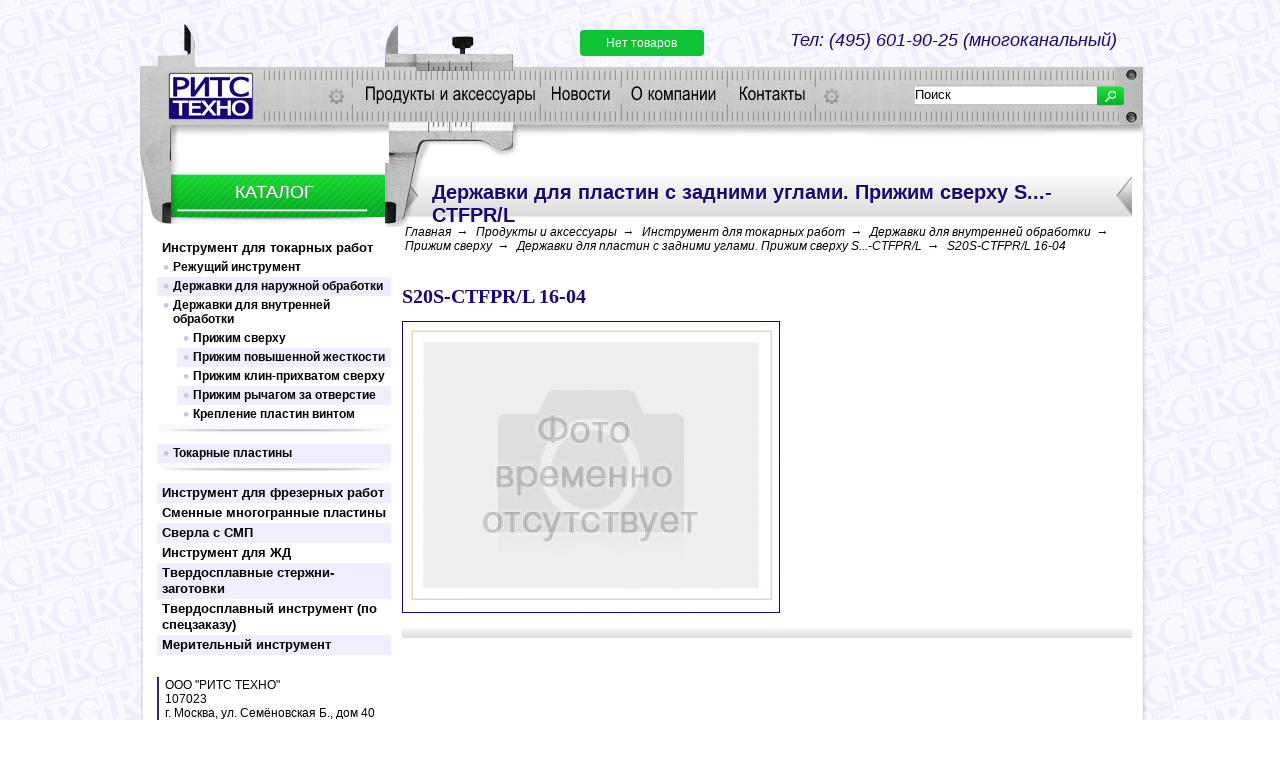

--- FILE ---
content_type: text/html; charset=utf-8
request_url: http://www.ritstechno.ru/catalog/instrument_dlya_tokarnyh_rabot/derzhavki_dlya_vnutrennej_obrabotki/prizhim_prihvatom_sverhu/derzhavki_dlya_plastin_c_zadnimi_uglami_prizhim_sverhu_s_-ctfpr_l/s20s-ctfpr_l_16-04/
body_size: 3655
content:
<!DOCTYPE HTML><html>
<head>
<title>РИТС ТЕХНО ::  S20S-CTFPR/L 16-04</title>
<meta http-equiv="Content-Type" content="text/html; charset=utf-8">
<meta name="keywords" content="">
<meta name="description" content="">
<link rel="icon" type="image/x-icon" href="/favicon.ico">
<link rel="shortcut icon" type="image/x-icon" href="/favicon.ico">
<link rel="stylesheet" type="text/css" href="/templates/ritstechno/css/bootstrap.min.css?19898">
<link rel="stylesheet" type="text/css" href="/templates/ritstechno/css/style.css?19898">
<link rel="stylesheet" type="text/css" href="/templates/ritstechno/css/custom.css?19898">
<script type="text/javascript" src="/templates/ritstechno/js/jquery.min.js?19898"></script><script type="text/javascript" src="/templates/ritstechno/js/cufon-yui.js?19898"></script><script type="text/javascript" src="/templates/ritstechno/js/Arial_Narrow.js?19898"></script><script type="text/javascript" src="/templates/ritstechno/js/script.js?19898"></script><script type="text/javascript" src="/templates/ritstechno/js/jquery.easing.js?19898"></script><script type="text/javascript" src="/templates/ritstechno/js/jquery.lavalamp.js?19898"></script><script type="text/javascript" src="/templates/ritstechno/js/slides.min.jquery.js?19898"></script><!--[if IE 6]> 
                <link href="/templates/ritstechno/style/ie6.css" type="text/css" rel="stylesheet" /> 
                <script src="/templates/ritstechno/js/DD_belatedPNG.js"></script>
                <script>
                    DD_belatedPNG.fix('.header , .nav_top li.back, .main, .shadow_bot');
                </script>
                <![endif]--><script type="text/javascript" src="/templates/ritstechno/js/jquery.validate.js?19898"></script><script type="text/javascript" src="/templates/ritstechno/js/default_value.js?19898"></script><script type="text/javascript" src="/js/ritstechno_site/__common.js?19898"></script><script type="text/javascript" src="/templates/ritstechno/js/custom.js?19898"></script>
</head>
<body>
<div class="container">
<div class="header">
<span class="basket_info"><span class="basket_info_summary"><a href="/emarket/cart/" class="cart">Нет товаров</a></span></span><div class="phone_top">Тел: (495) 601-90-25 (многоканальный)</div>
<h1 class="logo"><a href="/"><img src="/images/logo.gif" width="86" height="48" alt="logo"></a></h1>
<ul class="nav_top">
<li id="item_1"><a href="/catalog/" class="active">Продукты и аксессуары</a></li>
<li id="item_2"><a href="/news/">Новости</a></li>
<li id="item_3"><a href="/about_us/">О компании</a></li>
<li id="item_4"><a href="/contacts/">Контакты</a></li>
</ul>
<form action="/search/search_do/" method="get" class="form_s search">
<input type="text" name="search_string" class="str_s" placeholder="Поиск"><input type="submit" class="btn_s" value="Найти">
</form>
</div>
<div class="main">
<div class="sidebar_left">
<h3 class="title_left"><a href="/catalog/" class="link-on-green-bg">Каталог</a></h3>
<ul class="nav_left_container accordion-custom">
<li>
<div class="nav_link_wrap"><a href="#ab1" class="accordion-toggle-link">Инструмент для токарных работ</a></div>
<div class="accordion-box open" id="ab1"><ul class="nav_left submenu">
<li>
<a href="#ab205" class="accordion-toggle-link">Режущий инструмент</a><div class="accordion-box" id="ab205"><ul class="nav_left submenu submenu-2"><li><a href="/catalog/instrument_dlya_tokarnyh_rabot/rezhuwij_instrument/derzhavki/">Державки</a></li></ul></div>
</li>
<li>
<a href="#ab726" class="accordion-toggle-link">Державки для наружной обработки</a><div class="accordion-box" id="ab726"><ul class="nav_left submenu submenu-2">
<li><a href="/catalog/instrument_dlya_tokarnyh_rabot/derzhavki_dlya_naruzhnoj_obrabotki/prizhim_prihvatom_sverhu/">Прижим прихватом сверху</a></li>
<li><a href="/catalog/instrument_dlya_tokarnyh_rabot/derzhavki_dlya_naruzhnoj_obrabotki/prizhim_povyshennoj_zhestkosti/">Прижим повышенной жесткости</a></li>
<li><a href="/catalog/instrument_dlya_tokarnyh_rabot/derzhavki_dlya_naruzhnoj_obrabotki/prizhim_klinprihvatom/">Прижим клин-прихватом</a></li>
<li><a href="/catalog/instrument_dlya_tokarnyh_rabot/derzhavki_dlya_naruzhnoj_obrabotki/prizhim_rychagom_za_otverstie/">Прижим рычагом за отверстие</a></li>
<li><a href="/catalog/instrument_dlya_tokarnyh_rabot/derzhavki_dlya_naruzhnoj_obrabotki/kreplenie_plastin_vintom/">Крепление пластин винтом</a></li>
</ul></div>
</li>
<li>
<a href="#ab727" class="accordion-toggle-link">Державки для внутренней обработки</a><div class="accordion-box open" id="ab727"><ul class="nav_left submenu submenu-2">
<li><a href="/catalog/instrument_dlya_tokarnyh_rabot/derzhavki_dlya_vnutrennej_obrabotki/prizhim_prihvatom_sverhu/">Прижим сверху</a></li>
<li><a href="/catalog/instrument_dlya_tokarnyh_rabot/derzhavki_dlya_vnutrennej_obrabotki/prizhim_povyshennoj_zhestkosti/">Прижим повышенной жесткости</a></li>
<li><a href="/catalog/instrument_dlya_tokarnyh_rabot/derzhavki_dlya_vnutrennej_obrabotki/prizhim_klinprihvatom_sverhu/">Прижим клин-прихватом сверху</a></li>
<li><a href="/catalog/instrument_dlya_tokarnyh_rabot/derzhavki_dlya_vnutrennej_obrabotki/prizhim_rychagom_za_otverstie/">Прижим рычагом за отверстие</a></li>
<li><a href="/catalog/instrument_dlya_tokarnyh_rabot/derzhavki_dlya_vnutrennej_obrabotki/kreplenie_plastin_vintom/">Крепление пластин винтом</a></li>
</ul></div>
</li>
<li><a href="/catalog/instrument_dlya_tokarnyh_rabot/tokarnye_plastiny/">Токарные пластины</a></li>
</ul></div>
</li>
<li>
<div class="nav_link_wrap"><a href="#ab2" class="accordion-toggle-link">Инструмент для фрезерных работ</a></div>
<div class="accordion-box" id="ab2"><ul class="nav_left submenu">
<li>
<a href="#ab206" class="accordion-toggle-link">Режущий инструмент</a><div class="accordion-box" id="ab206"><ul class="nav_left submenu submenu-2"><li><a href="/catalog/instrument_dlya_frezernyh_rabot/rezhuwij_instrument/frezy/">Фрезы</a></li></ul></div>
</li>
<li><a href="/catalog/instrument_dlya_frezernyh_rabot/torcovye_frezy/">Торцовые фрезы</a></li>
<li><a href="/catalog/instrument_dlya_frezernyh_rabot/koncevye_frezy/">Концевые фрезы</a></li>
<li><a href="/catalog/instrument_dlya_frezernyh_rabot/frezernye_plastiny/">Фрезерные пластины</a></li>
</ul></div>
</li>
<li>
<div class="nav_link_wrap"><a href="#ab3" class="accordion-toggle-link">Сменные многогранные пластины</a></div>
<div class="accordion-box" id="ab3"><ul class="nav_left submenu">
<li><a href="/catalog/smennye_mnogogrannye_plastiny/tokarnye_plastiny/">Токарные пластины</a></li>
<li><a href="/catalog/smennye_mnogogrannye_plastiny/frezernye_plastiny/">Фрезерные пластины</a></li>
<li><a href="/catalog/smennye_mnogogrannye_plastiny/opornye_plastiny/">Опорные пластины</a></li>
<li><a href="/catalog/smennye_mnogogrannye_plastiny/plastiny_dlya_obrabotki_zhd_koles_i_relsov/">Пластины для обработки ж/д колес и рельсов</a></li>
<li><a href="/catalog/smennye_mnogogrannye_plastiny/struzhkolomayuwie_plastiny/">Стружколомающие пластины</a></li>
</ul></div>
</li>
<li><div class="nav_link_wrap"><a href="/catalog/sverla_s_smp/">Сверла с СМП</a></div></li>
<li><div class="nav_link_wrap"><a href="/catalog/instrument_dlya_zhd/">Инструмент для ЖД</a></div></li>
<li><div class="nav_link_wrap"><a href="/catalog/tverdosplavnye_sterzhnizagotovki/">Твердосплавные стержни-заготовки</a></div></li>
<li><div class="nav_link_wrap"><a href="/catalog/tverdosplavnyj_instrument_po_speczakazu/">Твердосплавный инструмент (по спецзаказу)</a></div></li>
<li>
<div class="nav_link_wrap"><a href="#ab8" class="accordion-toggle-link">Мерительный инструмент</a></div>
<div class="accordion-box" id="ab8"><ul class="nav_left submenu">
<li><a href="/catalog/izmeritelnyj_instrument/mikrometry/">Штангенинструмент</a></li>
<li><a href="/catalog/izmeritelnyj_instrument/nutrometry/">Микрометры и скобы рычажные</a></li>
<li><a href="/catalog/izmeritelnyj_instrument/indikatory/">Нутромеры</a></li>
<li><a href="/catalog/izmeritelnyj_instrument/glubinometry/">Индикаторы</a></li>
<li><a href="/catalog/izmeritelnyj_instrument/pribory_specialnogo_primeneniya/">Глубиномеры</a></li>
<li><a href="/catalog/izmeritelnyj_instrument/skoby_indikatornye/">Приборы специального применения</a></li>
<li><a href="/catalog/izmeritelnyj_instrument/tolwinometry/">Скобы индикаторные</a></li>
<li><a href="/catalog/izmeritelnyj_instrument/stenkometry/">Толщиномеры</a></li>
<li><a href="/catalog/izmeritelnyj_instrument/uglomery/">Стенкомеры</a></li>
<li><a href="/catalog/izmeritelnyj_instrument/stojki_i_shtativy/">Угломеры</a></li>
<li><a href="/catalog/izmeritelnyj_instrument/mery_dliny/">Приборы для измерения шероховатости</a></li>
<li><a href="/catalog/izmeritelnyj_instrument/klejma/">Стойки и штативы</a></li>
<li><a href="/catalog/izmeritelnyj_instrument/tenzometry/">Меры длины</a></li>
<li><a href="/catalog/izmeritelnyj_instrument/tahometry/">Динамометры</a></li>
<li><a href="/catalog/izmeritelnyj_instrument/dinamometry/">Клейма</a></li>
<li><a href="/catalog/izmeritelnyj_instrument/torsiometry/">Тензометры</a></li>
<li><a href="/catalog/izmeritelnyj_instrument/tverdomery/">Торсиометры</a></li>
<li><a href="/catalog/izmeritelnyj_instrument/vertikalnye_dlinomery/">Тахометры</a></li>
<li><a href="/catalog/izmeritelnyj_instrument/gorizontalnye_dlinomery/">Твердомеры</a></li>
<li><a href="/catalog/izmeritelnyj_instrument/ustanovochnye_pribory/">Установочные приборы</a></li>
<li><a href="/catalog/izmeritelnyj_instrument/urovni/">Уровни</a></li>
<li><a href="/catalog/izmeritelnyj_instrument/kalibry/">Калибры</a></li>
<li><a href="/catalog/izmeritelnyj_instrument/izmeritelnye_wupy_i_displei/">Измерительные щупы</a></li>
<li><a href="/catalog/izmeritelnyj_instrument/pribory_dlya_izmereniya_sherohovatosti/">Шаблоны</a></li>
<li><a href="/catalog/izmeritelnyj_instrument/pribor_dlya_izmereniya_form_i_poverhnostej/">Приборы для измерения зубчатых колес</a></li>
<li><a href="/catalog/izmeritelnyj_instrument/pribory_dlya_proverki_izdelij_na_bienie_v_centrah/">Приборы для проверки изделий на биение в центрах</a></li>
</ul></div>
</li>
</ul>
<p class="address">ООО "РИТС ТЕХНО"
<br />
107023
<br />
г. Москва, ул. Семёновская Б., дом 40
<br />
строение 18, антресоль, офис 106 <br /><br />
тел. (495) 601-90-25, 601-90-26 многоканальный
<br />
E-mail: rits_com@mail.ru
<br />
www.ritstechno.ru
</p>
</div>
<div class="content" id="content_cat">
<h3 class="title_content">Державки для пластин c задними углами. Прижим сверху S...-CTFPR/L</h3>
<ul class="pathway">
<li>
<a href="/">Главная</a><span class="breadcrumbs-separator">→</span>
</li>
<li>
<a href="/catalog/">Продукты и аксессуары</a><span class="breadcrumbs-separator">→</span>
</li>
<li>
<a href="/catalog/instrument_dlya_tokarnyh_rabot/">Инструмент для токарных работ</a><span class="breadcrumbs-separator">→</span>
</li>
<li>
<a href="/catalog/instrument_dlya_tokarnyh_rabot/derzhavki_dlya_vnutrennej_obrabotki/">Державки для внутренней обработки</a><span class="breadcrumbs-separator">→</span>
</li>
<li>
<a href="/catalog/instrument_dlya_tokarnyh_rabot/derzhavki_dlya_vnutrennej_obrabotki/prizhim_prihvatom_sverhu/">Прижим сверху</a><span class="breadcrumbs-separator">→</span>
</li>
<li>
<a href="/catalog/instrument_dlya_tokarnyh_rabot/derzhavki_dlya_vnutrennej_obrabotki/prizhim_prihvatom_sverhu/derzhavki_dlya_plastin_c_zadnimi_uglami_prizhim_sverhu_s_-ctfpr_l/">Державки для пластин c задними углами. Прижим сверху S...-CTFPR/L</a><span class="breadcrumbs-separator">→</span>
</li>
<li class="active">S20S-CTFPR/L 16-04</li>
</ul>
<div class="item">
<h1>S20S-CTFPR/L 16-04</h1>
<div class="group">
<div class="image"><img src="/images/cms/thumbs/f010964dc04aea08ebcc6ded3d85364e36d15396/nofoto_376_290_5_100.jpg" alt=""></div>
<div class="description"></div>
</div>
<div class="price-stripe group"><div class="delivery"></div></div>
</div>
</div>
</div>
<div class="shadow_bot"></div>
<div class="footer">
<p class="copyright">Ritstechno.ru &copy; 2012. ООО "РИТС ТЕХНО" </p>
<ul class="nav_bot">
<li><a href="/catalog/" class="active">Продукты и аксессуары</a></li>
<li><a href="/news/">Новости</a></li>
<li><a href="/about_us/">О компании</a></li>
<li><a href="/contacts/">Контакты</a></li>
</ul>
<p class="creator">Разработка и обслуживание сайта &mdash; <a href="http://mindthedigital.com" target="_blanc">MindtheDigital.com</a></p>
</div>
</div>
<div class="popup" id="popup-1">
<div class="popup-bg popup-close"></div>
<div class="popup-box popup-cart-add">
<span class="icon icon-close icon-popup-close popup-close"></span><div class="popup-header"><div class="popup-heading">
<span class="icon icon-ok"></span>Товар добавлен в корзину</div></div>
<div class="popup-body">
<div id="added-product-info-wrapper"></div>
<div class="pc-links group">
<a href="/emarket/orderRegistration/" class="button pcl-form">Оформить заказ</a><a href="/emarket/cart/" class="pcl-cart">Перейти в корзину</a><a href="" id="continue-shopping" class="pcl-continue">Продолжить покупки</a>
</div>
</div>
</div>
</div>
<input type="hidden" id="service-information" data-lang="ru" data-page-id="1497" data-page-type-id="118" data-user-id="13" data-user-type="guest"><div id="errors_overlay"></div>
</body>
</html>


--- FILE ---
content_type: text/css
request_url: http://www.ritstechno.ru/templates/ritstechno/css/style.css?19898
body_size: 4728
content:
* {
	margin: 0px;
	padding: 0px;
}
html {
	height: 100%;
}
body {
	margin: 0px;
	padding: 0px;
	background: url(../images/bg_body.gif) repeat;
	font: 12px Tahoma, Geneva, sans-serif;
	color: #000;
}
.container {
	width: 1006px;
	margin: auto;
	position: relative;
}
.header {
	background: url(../images/bg_header.png) no-repeat 0px 24px;
	height: 224px;
	width: 1003px;
	position: relative;
	left: 0px;
	top: 0px;
	z-index: 2;
	margin: 0px 0px 0px 3px;
}
.phone_top {
	font: italic 18px Arial, Helvetica, sans-serif;
	color: #19067a;
	text-align: right;
	padding: 30px 26px 0px 0px;
	height: 42px;
	position: relative;
	z-index: 2;
}
.logo {
	margin: 0px 0px 0px 28px;
	float: left;
}
.nav_top {
	margin: -48px 0px 0px 75px;
	float: left;
	width: 584px;
	position: relative;
}
.nav_top li {
	float: left;
	display: inline;
	width: 172px;
	padding: 63px 0px 0px 38px;
}
.nav_top li.back {
	background: url(../images/begunok.png) no-repeat 0px 0px;
	z-index: 2;
	position: absolute;
}
.nav_top li.back .left {
	/*height: 207px;*/
	height:144px;
}
.nav_top li a:link, .nav_top li a:visited, .nav_top li a:active, .nav_top li a:focus {
	font-size: 18px;
	text-decoration: none;
	display: block;
	position: relative;
	z-index: 100;
}
.nav_top li a:hover {
	color: #19067a;
	text-decoration: none;
}
#item_1 {
	/*margin-left: -2px;*/
margin-left: 56px;
padding-left: 0;
margin-right:-22px;
}
#item_1 a{
margin-left:-20px;}
#item_2 {
	/*margin-left: -94px;
	padding-left: 0px;*/
padding-left: 40px;
margin-left:-24px;
margin-right: -108px;
}
#item_3 {
	margin-left: -14px;
	padding-left: 30px;
}
#item_4 {
	margin-left: -102px;
	width: 70px;
}
.form_s {
	background: url(../images/bg_form_s.gif) no-repeat 0px 0px;
	float: left;
	height: 21px;
	width: 212px;
	margin: 13px 0px 0px;
	position: relative;
}
.str_s {
	border-style: none;
	height: 14px;
	width: 180px;
	outline: none;
	margin: 2px 0px 0px 2px;
}
.btn_s {
	border-style: none;
	background: url(../images/btn_s.gif) no-repeat 0px 0px;
	height: 21px;
	width: 28px;
	cursor: pointer;
	text-indent: -9999px;
	position: absolute;
	top: 0px;
	right: 0px;
}
.main {
	background: url(../images/shadow_c.png) repeat-y 0px 0px;
	z-index: 1;
	padding: 14px 16px 0px;
	width: 975px;
	margin: -100px 0px 0px 4px;
	overflow: hidden;
}
#slides {
	background: url(../images/bg_slider.gif) repeat-x;
	height: 288px;
	z-index: 2;
	padding: 0px 0px 30px 26px;
	width: 958px;
}
#slides .slide {
	width: 950px;
	margin: 10px 0px 0px;
	height: 288px;
	position: relative;
}
.slides_container {
	width: 932px;
	height: 288px;
	overflow: hidden;
	position: relative;
}
.pagination {
	margin: 9px 0px 0;
	width: 110px;
}
.pagination li {
	float: left;
	margin: 0px 7px 0px 0px;
}
.pagination li a {
	display: block;
	width: 14px;
	height: 0;
	padding-top: 13px;
	float: left;
	overflow: hidden;
	background: url(../images/pagination.gif) 0 0;
}
.pagination li.current a {
	background-position: 0 -13px;
}
.slide_text {
	position: absolute;
	height: 216px;
	width: 330px;
	top: 30px;
	right: 34px;
	color: #fff;
}
.slide_text h3 {
	font-size: 18px;
	font-weight: bold;
	margin: 0px 0px 2px;
}
.slide_text h4 {
	font-size: 12px;
	font-weight: bold;
	text-transform: uppercase;
	margin: 16px 0px 1px;
}
a.link {
	font: 14px Tahoma, Geneva, sans-serif;
	color: #02a850 !important;
	text-decoration: underline;
	display: block;
	/*margin: 32px 0px 0px;
	width: 80px;*/
}
.content {
	float: left;
	width: 730px;
	margin: 6px 11px 0px 0px;
	padding: 0px 0px 30px;
}
.b_news {
	float: left;
	width: 361px;
}
.title_news {
	background: url(../images/bg_title_green.gif) no-repeat 0px 0px;
	height: 29px;
	font: normal 20px Arial, Helvetica, sans-serif;
	text-transform: uppercase;
	color: #fff;
	padding: 10px 0px 0px 46px;
	text-shadow: 0px 1px #000;
}
.date {
	font: bold 10px Arial, Helvetica, sans-serif;
	color: #6f6f70;
	background: #e8e8e8;
	margin: 8px 0px 6px 0px;
	width: 88px;
	padding: 0px 2px 1px;
}
.text_news {
	/*border-bottom: 1px dotted #9c9a9a;*/
	margin: 0px 0px 0px 0px;
	padding: 0px 0px 2px;
}
.text_news a:link, .text_news a:visited, .text_news a:focus, .text_news a:active {
	text-decoration: none;
	font-size: 12px;
}
.text_news a:hover {
	text-decoration: underline;
	color: #19067a;
}
.b_article {
	width: 361px;
	float: left;
	margin: 0px 0px 0px 8px;
}
.title_article {
	background: url(../images/bg_title_green.gif) no-repeat 0px bottom;
	height: 28px;
	margin: 0px 0px 8px;
	padding: 10px 0px 0px 36px;
	font: 20px Arial, Helvetica, sans-serif;
	color: #fff;
	text-shadow: 0px 1px #000
}
.text_article {
	text-indent: 12px;
	margin: 0px 0px 0px 5px;
}
.line {
	clear: both;
	padding: 14px 0px 0px;
	border-bottom: 1px solid #c1c1c1;
	margin: 0px 2px 20px 0px;
}
.b_product {
	float: left;
	width: 239px;
	height: 266px;
	margin: 0px 1px 30px 3px;
}
.bg_price_red {
	text-align: center;
	background: url(../images/bg_name_price.jpg) no-repeat 0px -84px;
	height: 83px;
}
.bg_price_black {
	text-align: center;
	background: url(../images/bg_name_price.jpg) no-repeat 0px 0px;
	height: 83px;
}
.bg_price_hover {
	text-align: center;
	background: url(../images/bg_name_price.jpg) no-repeat 0px -168px;
	height: 83px;
}
.product_name {
	height: 40px;
	padding: 3px 0px 0px;
	font-size: 12px;
	color: #fff;
}
.product_price {
	font-family: Arial, Helvetica, sans-serif;
	color: #fff;
	font-weight: bold;
}
.sum {
	font-size: 24px;
}
.product_img {
	height: 167px;
	width: 217px;
	border: 2px solid #70d485;
	margin: 4px 0px 5px 9px;
}
.product_img_hover {
	height: 167px;
	width: 217px;
	border: 2px solid #6659a6;
	margin: 4px 0px 5px 9px;
}
.product_desc {
	font-size: 11px;
	margin: 0px 0px 0px 11px;
}
.code {
	font-size: 12px;
	font-weight: bold;
}
.sidebar_right {
	width: 234px;
	float: left;
	margin: 10px 0px 0px;
	padding: 0px 0px 30px;
}
.baners {
	margin: 0px 0px 8px;
}
.address {
	margin: 22px 0px 0px;
	padding: 1px 0px 1px 6px;
	border-left: 2px solid #312476;
	font-family: Arial, Helvetica, sans-serif;
}
.shadow_bot {
	background: url(../images/shadow_bot.png) no-repeat 0px 0px;
	height: 22px;
	width: 1006px;
	margin: 0px 0px -13px 3px;
	position: relative;
	z-index: 2;
}
.footer {
	background: url(../images/bg_footer.jpg);
	margin: 0px 0px 0px 24px;
	width: 963px;
	padding: 16px 0px 20px;
	position: relative;
	z-index: 1;
	overflow: hidden;
	font-size: 11px;
}
.copyright {
	float: left;
	margin: 0px 0px 0px 20px;
}
.nav_bot {
	float: left;
	margin: 2px 0px 0px 220px;
	width: 450px;
	overflow: hidden;
}
.nav_bot li {
	display: inline;
	float: left;
	padding: 0px 13px;
	background: url(../images/line.gif) no-repeat right center;
}
.nav_bot li a:link, .nav_bot li a:hover, .nav_bot li a:visited, .nav_bot li a:active, .nav_bot li a:focus {
	font-size: 16px;
	text-decoration: none;
}
.creator {
	float: left;
	display: block;
	/*width: 174px;
	text-align: right;*/
	padding: 0px 22px 0px 0px;
	padding:0 20px;
	clear:both;
}
.footer{
padding-bottom:5px;}
ol, ul {
	list-style: none;
}
table {
	border-collapse: collapse;
	border-spacing: 0;
}
a img {
	border: none;
}
a:link, a:visited, a:active, a:focus {
	color: #000;
	font-family: Arial, Helvetica, sans-serif;
	text-decoration: underline;
}
a:hover {
	text-decoration: none;
}
.sidebar_left {
	width: 234px;
	float: left;
	margin: 34px 0px 0px;
	padding: 0px 0px 30px;
}
.title_left {
	font: 18px Tahoma, Geneva, sans-serif;
	text-transform: uppercase;
	color: #fff;
	text-shadow: -1px -1px #709873;
	background: url(../images/bg_title_left.gif) no-repeat 0px 0px;
	height: 41px;
	text-align: center;
	padding: 8px 0px 0px;
}
.nav_left {
	background: url(../images/nav_left_shadow.gif) no-repeat center bottom;
	padding: 0px 0px 10px;
	margin: 0px 0px 10px;
}
.nav_left li a:link {
	font: bold 12px Tahoma, Geneva, sans-serif;
	text-decoration: none;
	display: block;
	padding: 2px 0px 3px 16px;
	background: url(../images/circle_pur.png) no-repeat 6px 7px;
}

.nav_left li a:hover {
	text-decoration: none;
	background: #19067a url(../images/circle_white.gif) no-repeat 6px 7px !important;
	background: #0aa12a url(../images/circle_white.gif) no-repeat 6px 7px !important;
	color: #fff;
}
#content_cat {
	margin: 35px 0px 0px 11px;
}
.pathway {
	overflow: hidden;
	margin: 0px 0px 0px -3px;
	position: absolute;
	top: 146px;
	left: 264px;
}
.pathway li {
	background: url(../images/dbl_line.gif) no-repeat right 4px;
	float: left;
	padding: 0px 10px 0px 3px;
	margin: 0px 0px 10px;
}
.pathway li a:link {
	text-decoration: none;
}
.title_content {
	background: url(../images/bg_title_content.gif) no-repeat 0px 0px;
	height: 36px;
	font-size: 20px;
	font-weight: bold;
	color: #19067a;
	padding: 6px 0px 0px 30px;
	margin: 0px 0px 8px;
	text-shadow: 1px 1px #fff;
}
.page_nav {
	overflow: hidden;
	margin: 0px 0px 16px;
	font-weight: bold;
	font-size: 11px;
	clear: both;
	position: relative;
	z-index: 3;
}
.page_nav li {
	float: left;
	padding: 0px 9px 0px 5px;
}
.pad_none {
	padding-right: 0px !important;
}
.page_nav li a:link {
	text-decoration: none;
	padding: 0px 2px 0px 1px;
}
.page_nav li a:hover, a.show_all {
	background: #0cb530;
	padding: 0px 2px 0px 1px;
	text-decoration: none;
	color: #fff;
	border-radius: 3px;
}
a.active_page {
	color: #0cb530;
	cursor: text;
}
a:hover.active_page {
	color: #0cb530 !important;
	cursor: text;
	background: none !important;
}
.dot {
	background: url(../images/dot.gif) no-repeat right 5px;
}
/*
.nav_left_container>li:hover .nav_left{
display:block;}*/

.nav_left_container>li>a,
.nav_link_wrap>a{
text-decoration:none;
font-family:Verdana, sans-serif;}

.nav_link_wrap{
padding:2px 5px;}

.nav_left_container>li{
font:bold 13px Verdana, sans-serif;
line-height:16px;
position:relative;
z-index:4;}

.nav_left_container{
margin:15px 0;}
/*
.nav_left_container .nav_left{
border:2px solid #ccc;
position:absolute;
left:100%;
top:-2px;
display:none;}

.nav_left_container .nav_left{
white-space:nowrap;}*/

.sidebar_left~.content{
margin:35px 0px 0px 11px;}

.sidebar_left~.content #slides{
width:704px;}

.sidebar_left~.content #slides .slide{
overflow:hidden;
width:704px;}

.category{
float:left;
width:350px;
margin-left:30px;
margin-top:20px;
position:relative;
z-index:1;}

.categories-wrap{
margin:-20px 0 0 -30px;}

.category .bg_price_black{
height:30px;}

.category .bg_price_hover{}

.category .product_name{
background: url(../images/category.png) 0 0 repeat-x;
padding:0;
text-align:center;
height:auto;}

.category .bg_price_black a{
text-decoration:none;
color:#fff;
display:block;
line-height:20px;
padding:5px;}

.category .bg_price_black a:hover{
color:#19067a;}

.category .product_img{
width:auto;
text-align:center;
margin-left:0;
margin-right:0;}

*:first-child+html .group{
zoom:1}

.group:after ,
#order-registration-form-dev label {
  content: "";
  display: table;
  clear: both;
}

.cart,
a.cart{
position:absolute;
left:50%;
top:30px;
display:block;
width:124px;
margin-left:-62px;
font:12px/26px Arial;
color:#fff;
background:#10c334;
text-align:center;
text-decoration:none;
z-index:5;
border-radius:4px;}

.accordion-box.open{
height:auto;}

.accordion-box{
position: relative;
height: 0;
overflow: hidden;
-webkit-transition: height 0.35s ease;
-moz-transition: height 0.35s ease;
-o-transition: height 0.35s ease;
transition: height 0.35s ease;}

.submenu-2{
padding-left:20px;}

.item  h1{
margin:10px 0;
font:bold 20px/30px Tahoma;
color:#19067a;}

.item .image img{
max-width:100%;
max-height:100%;
vertical-align:middle;}

.item>.group{
margin-bottom:15px;}

.description{
float: left;
width: 337px;}

.description h2{
font:bold 14px/1 Tahoma;
margin:0 0 10px;}

.item .image{
margin:0 15px 0 0;
line-height:286px;
text-align:center;
float:left;
border:1px solid #19067a;
width:376px;
height:290px;}

.price-stripe{
font:bold 14px/25px Tahoma;
padding:5px 15px 5px 10px;
background: #f9f9f9; /* Old browsers */
background: -moz-linear-gradient(top,  #f9f9f9 0%, #dcdcdc 100%); /* FF3.6+ */
background: -webkit-gradient(linear, left top, left bottom, color-stop(0%,#f9f9f9), color-stop(100%,#dcdcdc)); /* Chrome,Safari4+ */
background: -webkit-linear-gradient(top,  #f9f9f9 0%,#dcdcdc 100%); /* Chrome10+,Safari5.1+ */
background: -o-linear-gradient(top,  #f9f9f9 0%,#dcdcdc 100%); /* Opera 11.10+ */
background: -ms-linear-gradient(top,  #f9f9f9 0%,#dcdcdc 100%); /* IE10+ */
background: linear-gradient(to bottom,  #f9f9f9 0%,#dcdcdc 100%); /* W3C */
filter: progid:DXImageTransform.Microsoft.gradient( startColorstr='#f9f9f9', endColorstr='#dcdcdc',GradientType=0 ); /* IE6-9 */
}

.price-stripe .delivery{
float:left;}

.price-stripe .price,
.price-stripe .price-controls,
.price-stripe .buy{
float:right;}

.price-stripe .price .currency{
font-size:10px;}

.price-stripe .price{
margin: -2px 0 -3px;
text-align:center;
border-radius:5px;
background:#fff;
color:#ff0000;
width:100px;
padding:5px 15px;
font:bold 20px/1 Arial;
box-shadow:inset 0 1px 1px rgba(0, 0, 0, .5);}

.price-stripe .buy{
text-align:center;
text-transform:uppercase;
background:#0aa12a;
font:bold 14px/20px Arial;
color:#fff;
text-decoration:none;
min-width:100px;
padding:0 10px;
border-radius:0 3px 3px 0;
margin:5px 0 0 ;}

.price-controls{
padding:0 10px;
margin:0 0 -2px;}

.price-controls [type="text"]{
text-align:center;
padding:5px;
width:50px;
height:20px;
margin:0;
height:15px;
line-height:15px;
border-radius:4px;
border:1px solid #ccc;}

.price-controls .btn:hover{
background-color:#eee;}

.price-controls .btn{
cursor:pointer;
margin:2px 0 0;
text-align:center;
width:20px;
height:20px;
line-height:20px;
background-color:#FFF;
border:1px solid #ccc;
border-radius:4px;}

.price-controls>label{
padding:0 5px 0 0;}

.price-controls>*{
display:block;
float:left;}

.item-table th,
th,
tr:first-child td{
color:#fff;
text-align:center;
font-weight:bold;
height:47px;
background: url(../images/table_header.png) 0 0 repeat-x;
background: #1eda39; /* Old browsers */
background: -moz-linear-gradient(top,  #1eda39 0%, #0db831 100%); /* FF3.6+ */
background: -webkit-gradient(linear, left top, left bottom, color-stop(0%,#1eda39), color-stop(100%,#0db831)); /* Chrome,Safari4+ */
background: -webkit-linear-gradient(top,  #1eda39 0%,#0db831 100%); /* Chrome10+,Safari5.1+ */
background: -o-linear-gradient(top,  #1eda39 0%,#0db831 100%); /* Opera 11.10+ */
background: -ms-linear-gradient(top,  #1eda39 0%,#0db831 100%); /* IE10+ */
background: linear-gradient(to bottom,  #1eda39 0%,#0db831 100%); /* W3C */
filter: progid:DXImageTransform.Microsoft.gradient( startColorstr='#1eda39', endColorstr='#0db831',GradientType=0 ); /* IE6-9 */}

.item-table th,
.item-table td,
th,
td{
border:none;}

td{
padding-left:5px;
padding-right:5px;
text-align:center;}

.item-table td,
td{
height:25px;
background:#f0edfe;}

.item-table,
table{
/*margin:35px 0;*/
margin: 10px 0;	
font-weight:bold;
font-size:10px;
text-align:center;
width:100%;
border-collapse:separate;
border-spacing:1px;
border:none;}

.b_product .product_name{
overflow:hidden;
padding:5px 0 0;
margin-bottom:5px;
height:45px;}

.pathway li{
padding-right:0;
background:none;
margin-bottom:0;}

.pathway:first-child{
margin-top:-46px;}

.pathway{
position: relative;
top: 0;
z-index: 3;
left: 0;
margin:0;
min-height:46px;
font:italic 16px Arial, Helvetica, sans-serif;}

#order-registration-form-dev{
position:relative;
z-index:2;}

#order-registration-form-dev label span{
display:block;
width:150px;
float:left;
line-height:20px;
margin-bottom:5px;}

.basket{
position:relative;
z-index:3;}

.additional-products-table tr:last-child td:first-child{
text-align:right;}

.cart-table td{
font-size:12px;
padding:5px;}

.cart-table .price-controls{
display:inline-block;
vertical-align:top;}

.icon-close{
background:url(../images/close.png) 0 0 no-repeat;}

.icon{
display:inline-block;
vertical-align:top;
width:20px;
height:20px;}



/* paragraph margin fix */

p{
/*margin:14px 0;*/
	margin:0 0;}

.product_price,
table p,
.creator,
.news-anons-news-page p{
margin:0;}

/* end paragraph margin fix */




--- FILE ---
content_type: text/css
request_url: http://www.ritstechno.ru/templates/ritstechno/css/custom.css?19898
body_size: 1509
content:
/**
 * Custom CSS settings from the developers of website ritstechno.ru
 * 
 * Copyright (c) 2013 РИТС ТЕХНО (ritstechno.ru)
 */


a.no-underline {
	text-decoration: none;
}

.link-on-green-bg{
	color: #fff !important;
	font-family: Tahoma, Geneva, sans-serif !important;
	font-size: 18px;
	text-shadow: -1px -1px #709873;
	text-decoration: none !important;
}


/* Content */
    
.sidebar_left~.content #slides {
    width: 730px;
}    

#slides {
    padding: 0px 0px 30px 0;
}

.sidebar_left~.content #slides .slide {
    width: 730px;
}

.slides_container {
    width: 730px;
}

#slides .slide {
    height: 291px;
}

.slides_container {
    height: 301px;
}

/* /Content */


/* Menu */

.nav_top li {
	padding: 59px 0px 0px 38px;
}

/* /Menu */


/* Breadcrumbs */

.pathway {
	font-size: 12px;
	
}

.breadcrumbs-separator {
	margin: 0 5px;
}

.pathway li.active {
	/*color: #10c334;*/
}

/* /Breadcrumbs */


/* News */

.news-anons-news-page {
	margin: 0 0 20px 0;
}

.news-date-news-page {
	margin: 5px 0;
}

.news-date {
	margin: 10px 0 15px 0;
}

/* /News */


/* Search */

#search-result-info {
	margin: 0 0 10px 0;
	font-weight: bold; 
}

.founded-item {
	margin: 0 0 15px 0;
}

/* /Search */


/* Catalog */

.category .bg_price_black a {
	text-decoration: underline;
}

.product-name-link {
	color: #FFF !important;
}

.price-stripe {
	font-size: 12px;
}

.additional-products-header {
	margin: 15px 0 0 0;
}

.additional-products-table {
	margin: 5px 0 0 0;
}

/*.additional-products-table th {
	background: #19067a;
}*/

.order-link-wrapper {
	margin: 10px 0 0 0;
	float: right;
}

.add-additional-products-cart-button {
	display: none;
}

.analog-title {
    margin: 10px 0px;
    font: bold 16px/25px Tahoma;
}

.additional-product-amount {
    width: 136px;
}

.popup {
    display: none;
    left: 0;
    top: 0;
    position: fixed;
    left: 0;
    top: 0;
    width: 100%;
    height: 100%;
    z-index: 10;
}

.popup.active {
    display: block;
}

.popup-bg {
    position: absolute;
    left: 0;
    top: 0;
    width: 100%;
    height: 100%;
    background: #178f2f;
    opacity: .8;
}

.popup-box {
    background: #fff;
    border-radius: 10px;
    position: relative;
    top: 50%;
    width: 450px;
    margin: 0 auto;
}

.popup-header {
    background: #cacaca;
    border-radius: 10px 10px 0 0;
    padding: 10px 15px;
}

.popup-heading {
    font: bold 16px/22px Tahoma, sans-serif;
}

.popup .icon-popup-close {
    z-index: 5;
    cursor: pointer;
    position: absolute;
    right: 0;
    top: 11px;
    right: 15px;
    background: url(../images/popup_close.png) 0 0 no-repeat;
}

.icon-ok {
    background: url(../images/ok.png) 0 0 no-repeat;
}

.popup-heading .icon {
    margin: 1px 4px 0 0;
}

.popup-body {
    padding: 22px 18px;
}

.pc-item {
    color: #0cb22d;
    font: bold 18px/22px Tahoma, sans-serif;
}

.pc-item~
.pc-item {
    margin-top: 8px;
}

.pci-name {
    float: left;
}

.pci-quantity {
    float: right;
}

.pc-price {
    text-align: right;
    font: bold 24px/1 Tahoma, sans-serif;
    margin: 30px 0 0;
}

.button, a.button {
    display: inline-block;
    vertical-align: top;
    background: #10c334;
    color: #fff;
    font: 12px/22px Tahoma, sans-serif;
    padding: 4px;
    width: 122px;
    border-radius: 5px;
    text-decoration: none;
}

.pc-links {
    line-height: 30px;
    margin: 30px 0 0;
    text-align: center;
}

.pcl-form {
    float: left;
}

.pcl-continue {
    float: right;
}

/* /Catalog */


/* Forms */

form .error {
    border: 1px solid #F00;
}

.captcha-wrap {
    margin: 0 0 0 150px;
}

#captcha_img {
   margin: 10px 0 10px 25px; 
}

#captcha_reset {
    margin: 0 0 0 35px;
    text-decoration: underline;
    cursor: pointer;
}

/* /Forms */


--- FILE ---
content_type: application/javascript; charset=utf-8
request_url: http://www.ritstechno.ru/templates/ritstechno/js/Arial_Narrow.js?19898
body_size: 11580
content:
/*!
 * The following copyright notice may not be removed under any circumstances.
 * 
 * Copyright:
 * Typeface � The Monotype Corporation plc. Data � The Monotype Corporation
 * plc/Type Solutions Inc.1990-1991 All Rights Reserved.
 * 
 * Trademark:
 * Arial is a registered trademark of The Monotype Corporation plc.
 */
Cufon.registerFont({"w":164,"face":{"font-family":"Arial Narrow","font-weight":400,"font-stretch":"condensed","units-per-em":"360","panose-1":"2 11 5 6 2 2 2 3 2 4","ascent":"288","descent":"-72","x-height":"4","bbox":"-14 -325 301.275 76.2352","underline-thickness":"26.3672","underline-position":"-24.9609","unicode-range":"U+0020-U+0491"},"glyphs":{" ":{"w":82,"k":{"Y":5,"T":5,"A":16}},"\u00a0":{"w":82},"!":{"d":"34,-64r-8,-137r0,-57r32,0v1,68,-4,130,-7,194r-17,0xm27,0r0,-36r30,0r0,36r-30,0","w":82},"\"":{"d":"21,-166v-5,-28,-10,-57,-8,-92r30,0v1,34,-2,64,-7,92r-15,0xm68,-166v-4,-29,-9,-57,-7,-92r30,0v1,34,-2,64,-7,92r-16,0","w":104},"#":{"d":"14,4r13,-74r-24,0r0,-27r28,0r11,-63r-39,0r0,-27r43,0r13,-75r22,0r-13,75r45,0r13,-75r22,0r-13,75r25,0r0,27r-29,0r-11,63r40,0r0,27r-44,0r-13,74r-22,0r13,-74r-45,0r-13,74r-22,0xm53,-97r45,0r11,-63r-45,0"},"$":{"d":"150,-73v1,42,-26,75,-62,78r0,32r-15,0r0,-32v-44,-5,-58,-33,-63,-77r26,-6v3,30,14,52,37,57r0,-101v-31,-8,-60,-30,-58,-73v1,-41,19,-67,58,-71r0,-15r15,0r0,15v36,4,51,28,57,63r-27,5v-3,-24,-13,-38,-30,-42r0,92v41,10,59,29,62,75xm73,-240v-42,6,-45,78,0,88r0,-88xm88,-21v29,-2,45,-51,28,-78v-5,-7,-15,-14,-28,-19r0,97"},"%":{"d":"61,-126v-30,0,-44,-31,-44,-70v0,-37,15,-66,44,-66v31,0,46,29,46,68v0,37,-15,68,-46,68xm62,-148v31,0,32,-91,0,-92v-32,0,-32,92,0,92xm62,9r115,-271r21,0r-115,271r-21,0xm198,9v-30,0,-45,-31,-45,-69v0,-36,15,-67,44,-67v31,0,47,29,47,68v0,36,-15,68,-46,68xm199,-12v31,0,32,-95,-1,-93v-19,1,-22,20,-22,46v0,27,3,47,23,47","w":262},"&":{"d":"92,-262v29,0,50,25,49,55v0,24,-13,46,-40,63r38,59v4,-10,7,-22,10,-36r27,7v-5,22,-11,40,-19,55v9,15,21,29,33,40r-17,25v-10,-8,-22,-20,-33,-36v-17,23,-37,34,-60,34v-40,0,-67,-38,-67,-75v0,-32,16,-58,50,-77v-14,-21,-23,-31,-24,-57v-1,-30,23,-57,53,-57xm91,-236v-39,3,-23,56,-3,71v29,-11,38,-64,3,-71xm41,-73v-2,32,32,66,63,41v8,-6,15,-13,20,-23r-47,-72v-21,15,-35,27,-36,54","w":196},"'":{"d":"19,-166v-5,-28,-8,-58,-7,-92r30,0v1,34,-2,64,-7,92r-16,0","w":56},"(":{"d":"88,-262v-56,100,-59,230,0,338r-19,0v-59,-87,-73,-238,0,-338r19,0","w":98},")":{"d":"29,-262v73,101,62,248,0,338r-18,0v59,-108,54,-238,0,-338r18,0","w":98},"*":{"d":"9,-210r6,-25v15,7,27,12,34,17v-2,-22,-3,-36,-3,-44r21,0v0,11,-2,26,-4,44v10,-6,21,-12,34,-17r7,25v-12,5,-24,7,-36,9v6,6,14,18,25,34r-17,15v-5,-9,-12,-22,-20,-38v-7,17,-14,29,-19,38r-17,-15v11,-16,19,-28,24,-34v-13,-3,-24,-5,-35,-9","w":114},"+":{"d":"74,-42r0,-70r-58,0r0,-30r58,0r0,-70r24,0r0,70r58,0r0,30r-58,0r0,70r-24,0","w":172},",":{"d":"27,0r0,-36r29,0v0,37,3,76,-24,87r-7,-14v12,-6,17,-17,16,-37r-14,0","w":82},"-":{"d":"9,-77r0,-32r80,0r0,32r-80,0","w":98},"\u00ad":{"d":"9,-77r0,-32r80,0r0,32r-80,0","w":98},".":{"d":"27,0r0,-36r30,0r0,36r-30,0","w":82},"\/":{"d":"0,4r61,-266r21,0r-61,266r-21,0","w":82},"0":{"d":"81,4v-56,0,-70,-56,-69,-131v0,-71,12,-132,69,-132v57,0,69,60,69,132v0,70,-12,131,-69,131xm80,-233v-38,9,-42,45,-42,106v0,63,3,97,43,105v38,-8,42,-44,42,-105v0,-63,-3,-97,-43,-106"},"1":{"d":"32,-194v25,-13,51,-40,61,-65r17,0r0,259r-27,0r0,-202v-11,14,-35,31,-51,39r0,-31","k":{"1":22}},"2":{"d":"148,-187v0,70,-77,106,-103,157r104,0r0,30r-140,0v2,-80,108,-114,113,-188v1,-24,-18,-45,-40,-45v-26,0,-43,22,-42,52r-26,-3v3,-46,25,-73,69,-75v42,-2,65,34,65,72"},"3":{"d":"150,-76v4,64,-73,108,-117,61v-13,-13,-19,-31,-21,-53r26,-4v4,74,85,57,85,-4v0,-34,-27,-60,-60,-46r3,-28v27,5,47,-17,47,-43v0,-22,-14,-40,-34,-40v-24,0,-36,21,-39,47r-25,-6v5,-38,25,-64,63,-67v61,-4,84,94,33,119v26,7,37,31,39,64"},"4":{"d":"95,0r0,-62r-92,0r0,-29r97,-167r21,0r0,167r29,0r0,29r-29,0r0,62r-26,0xm95,-91r0,-116r-66,116r66,0"},"5":{"d":"152,-87v0,67,-68,121,-119,72v-13,-13,-19,-31,-21,-53r27,-2v3,27,15,48,40,48v28,0,47,-29,45,-63v9,-56,-63,-77,-83,-33r-25,-4r21,-132r105,0r0,30r-84,0r-12,69v48,-42,106,6,106,68"},"6":{"d":"11,-121v0,-80,16,-138,75,-138v35,0,58,27,60,64r-25,3v-3,-45,-55,-56,-73,-13v-7,16,-12,40,-12,72v10,-18,28,-34,52,-34v83,0,83,174,-4,171v-56,-2,-73,-52,-73,-125xm82,-139v-59,1,-52,117,2,117v54,-1,53,-119,-2,-117"},"7":{"d":"43,0v3,-85,36,-172,74,-224r-103,0r0,-30r136,0r0,24v-38,50,-76,147,-80,230r-27,0"},"8":{"d":"81,4v-74,8,-95,-126,-29,-144v-55,-20,-33,-126,29,-119v61,-7,84,98,30,119v65,20,46,152,-30,144xm81,-233v-18,0,-34,20,-34,40v0,22,13,41,34,41v19,0,35,-17,35,-40v0,-21,-16,-41,-35,-41xm81,-126v-26,0,-43,25,-43,52v0,28,17,52,43,52v26,-1,43,-22,43,-51v0,-28,-17,-53,-43,-53"},"9":{"d":"151,-134v-1,76,-12,138,-76,138v-36,0,-57,-27,-59,-64r25,-2v4,27,16,40,35,40v42,0,47,-53,49,-99v-8,17,-28,34,-50,34v-39,0,-63,-39,-63,-85v0,-47,25,-87,66,-87v58,0,74,54,73,125xm81,-115v26,0,41,-26,41,-58v0,-31,-15,-60,-41,-60v-53,1,-60,118,0,118"},":":{"d":"27,-151r0,-36r30,0r0,36r-30,0xm27,0r0,-36r30,0r0,36r-30,0","w":82},";":{"d":"27,-151r0,-36r29,0r0,36r-29,0xm27,0r0,-36r29,0v0,37,3,76,-24,87r-7,-14v12,-6,17,-17,16,-37r-14,0","w":82},"\u037e":{"d":"27,-151r0,-36r29,0r0,36r-29,0xm27,0r0,-36r29,0v0,37,3,76,-24,87r-7,-14v12,-6,17,-17,16,-37r-14,0","w":82},"<":{"d":"16,-113r0,-29r140,-72r0,31r-111,56r111,56r0,31","w":172},"=":{"d":"156,-152r-140,0r0,-29r140,0r0,29xm156,-73r-140,0r0,-30r140,0r0,30","w":172},">":{"d":"156,-113r-140,73r0,-31r111,-56r-111,-56r0,-31r140,72r0,29","w":172},"?":{"d":"149,-192v0,59,-62,64,-57,129r-24,0v-12,-65,49,-76,54,-127v2,-24,-17,-47,-40,-46v-27,1,-40,22,-43,52r-27,-4v5,-44,25,-74,69,-74v38,0,68,31,68,70xm66,0r0,-36r29,0r0,36r-29,0"},"@":{"d":"195,1v-21,0,-26,-10,-28,-30v-11,15,-25,28,-44,30v-87,-15,-56,-192,23,-192v20,0,34,15,43,33r5,-27r26,0r-25,145v0,6,4,11,10,11v33,-8,55,-55,55,-97v0,-65,-40,-111,-102,-111v-80,0,-121,69,-121,152v0,85,43,133,125,135v46,0,84,-23,101,-53r26,0v-22,43,-62,79,-127,79v-96,-2,-146,-61,-146,-158v0,-98,45,-180,143,-180v78,0,120,59,123,136v2,55,-37,124,-87,127xm147,-164v-50,0,-73,125,-19,139v34,-5,52,-49,53,-89v1,-27,-12,-50,-34,-50","w":299},"A":{"d":"0,0r81,-258r30,0r86,258r-32,0r-24,-78r-88,0r-24,78r-29,0xm61,-106r71,0r-37,-125v-7,45,-22,84,-34,125","w":196,"k":{"y":5,"w":5,"v":5,"Y":22,"W":11,"V":22,"T":22," ":16}},"B":{"d":"181,-75v-2,50,-26,75,-79,75r-80,0r0,-258r79,0v73,-9,90,92,41,121v23,8,40,30,39,62xm144,-188v0,-46,-47,-39,-94,-39r0,78v45,-1,94,8,94,-39xm152,-75v0,-51,-52,-44,-102,-44r0,89v50,0,102,7,102,-45","w":196},"C":{"d":"111,-25v37,0,56,-28,62,-65r28,8v-10,50,-37,86,-89,86v-73,0,-93,-61,-98,-135v-6,-95,78,-167,152,-112v16,12,25,31,31,56r-27,8v-9,-36,-29,-54,-57,-54v-52,0,-69,45,-70,102v0,59,18,106,68,106","w":213},"D":{"d":"197,-130v0,75,-24,130,-99,130r-76,0r0,-258r73,0v80,-2,102,53,102,128xm168,-131v0,-59,-13,-98,-74,-96r-44,0r0,197r45,0v61,2,73,-44,73,-101","w":213},"E":{"d":"23,0r0,-258r153,0r0,31r-125,0r0,79r117,0r0,30r-117,0r0,88r130,0r0,30r-158,0","w":196},"F":{"d":"25,0r0,-258r142,0r0,31r-114,0r0,80r99,0r0,30r-99,0r0,117r-28,0","w":180,"k":{"A":16,".":33,",":33}},"G":{"d":"123,-26v23,0,50,-14,61,-27r0,-48r-62,0r0,-30r90,0r0,95v-23,21,-50,40,-88,40v-73,0,-107,-55,-108,-132v-2,-89,59,-160,147,-125v26,11,39,33,45,67r-25,9v-7,-37,-23,-56,-61,-56v-55,0,-76,44,-77,103v0,60,25,102,78,104","w":229},"H":{"d":"23,0r0,-258r28,0r0,106r109,0r0,-106r28,0r0,258r-28,0r0,-121r-109,0r0,121r-28,0","w":213},"I":{"d":"28,0r0,-258r28,0r0,258r-28,0","w":82},"J":{"d":"124,-82v0,55,-13,86,-59,86v-43,0,-56,-31,-57,-77r25,-4v2,33,6,48,32,51v26,-3,31,-23,31,-54r0,-178r28,0r0,176","w":147},"K":{"d":"22,0r0,-258r28,0r0,128r105,-128r38,0r-89,105r93,153r-37,0r-76,-130r-34,41r0,89r-28,0","w":196},"L":{"d":"21,0r0,-258r28,0r0,228r104,0r0,30r-132,0","k":{"y":11,"Y":22,"W":22,"V":22,"T":22," ":11}},"M":{"d":"22,0r0,-258r42,0r60,221r62,-221r38,0r0,258r-27,0r0,-216r-62,216r-25,0r-61,-219r0,219r-27,0","w":245},"N":{"d":"22,0r0,-258r29,0r111,203r0,-203r26,0r0,258r-28,0r-111,-202r0,202r-27,0","w":213},"O":{"d":"116,4v-63,0,-101,-64,-101,-130v0,-76,35,-136,101,-136v68,0,100,58,101,133v1,71,-36,133,-101,133xm116,-233v-51,0,-72,46,-72,108v0,54,26,100,72,100v49,0,72,-47,72,-104v0,-56,-20,-104,-72,-104","w":229},"P":{"d":"184,-184v0,49,-24,81,-79,79r-54,0r0,105r-28,0r0,-258r79,0v58,-2,82,23,82,74xm155,-182v0,-53,-51,-46,-104,-45r0,92v51,1,104,7,104,-47","w":196,"k":{"A":22,".":38,",":38," ":5}},"Q":{"d":"115,-262v108,-4,126,167,69,234v13,11,25,19,36,24r-9,24v-15,-7,-30,-18,-45,-32v-79,51,-157,-26,-153,-117v4,-74,32,-130,102,-133xm42,-129v0,68,39,123,101,97v-9,-7,-18,-11,-28,-14r7,-25v16,5,29,13,40,24v42,-48,33,-188,-47,-186v-49,1,-73,46,-73,104","w":229},"R":{"d":"192,-188v0,40,-23,66,-60,71v40,26,52,77,77,117r-35,0r-28,-54v-23,-45,-29,-65,-95,-60r0,114r-28,0r0,-258r93,0v53,-1,76,23,76,70xm163,-187v0,-52,-62,-41,-112,-42r0,85v51,0,112,10,112,-43","w":213,"k":{"Y":5,"W":5,"V":5,"T":5}},"S":{"d":"143,-137v67,33,39,142,-43,142v-52,0,-86,-36,-87,-88r27,-3v-9,69,115,83,115,16v0,-71,-134,-27,-134,-121v0,-75,113,-95,144,-35v7,12,10,25,10,41r-27,2v-2,-32,-19,-47,-51,-49v-39,-2,-63,35,-40,62v9,12,73,26,86,33","w":196},"T":{"d":"77,0r0,-227r-70,0r0,-31r168,0r0,31r-70,0r0,227r-28,0","w":180,"k":{"y":16,"w":16,"u":11,"s":25,"r":11,"o":33,"i":7,"e":33,"c":33,"a":33,"O":5,"A":22,";":33,":":33,".":33,"-":16,",":33," ":5}},"U":{"d":"104,-26v48,0,57,-26,57,-83r0,-149r28,0v-7,109,33,262,-83,262v-115,0,-76,-155,-83,-262r28,0r0,149v-2,54,9,83,53,83","w":213},"V":{"d":"83,0r-82,-258r31,0r66,230r68,-230r29,0r-83,258r-29,0","w":196,"k":{"y":11,"u":11,"r":11,"o":16,"i":5,"e":16,"a":22,"A":22,";":11,":":11,".":27,"-":16,",":27}},"W":{"d":"60,0r-56,-258r29,0r41,222r50,-222r33,0r31,131v7,32,12,62,16,91r44,-222r28,0r-58,258r-27,0r-51,-227r-51,227r-29,0","w":278,"k":{"y":2,"u":5,"r":5,"o":5,"e":5,"a":11,"A":11,";":5,":":5,".":16,"-":5,",":16}},"X":{"d":"1,0r82,-134r-72,-124r33,0r56,98v17,-34,40,-66,59,-98r30,0r-74,122r80,136r-34,0r-63,-109r-63,109r-34,0","w":196},"Y":{"d":"82,0r0,-109r-81,-149r34,0r63,122r64,-122r33,0r-85,149r0,109r-28,0","w":196,"k":{"v":16,"u":16,"q":27,"p":22,"o":27,"i":11,"e":27,"a":22,"A":22,";":19,":":16,".":38,"-":27,",":38," ":5}},"Z":{"d":"6,0r0,-32r131,-195r-119,0r0,-31r152,0r0,31r-132,197r135,0r0,30r-167,0","w":180},"[":{"d":"21,72r0,-330r57,0r0,26r-32,0r0,277r32,0r0,27r-57,0","w":82},"\\":{"d":"61,4r-61,-266r21,0r61,266r-21,0","w":82},"]":{"d":"64,72r-58,0r0,-27r32,0r0,-277r-32,0r0,-26r58,0r0,330","w":82},"^":{"d":"34,-121r-26,0r51,-141r21,0r51,141r-26,0r-36,-105","w":138},"_":{"d":"-2,27r168,0r0,18r-168,0r0,-18"},"`":{"d":"67,-210r-21,0r-33,-49r35,0","w":98},"a":{"d":"84,-191v96,-8,41,142,67,191r-27,0v-3,-6,-4,-14,-5,-23v-27,39,-109,37,-109,-26v0,-59,67,-57,107,-69v2,-32,-10,-47,-37,-47v-27,0,-34,10,-40,36r-25,-4v8,-38,25,-54,69,-58xm69,-21v37,0,51,-29,48,-73v-20,15,-79,4,-79,44v0,19,13,29,31,29"},"b":{"d":"152,-95v6,75,-71,134,-109,72r0,23r-24,0r0,-258r26,0r0,92v10,-15,20,-25,42,-25v46,0,61,44,65,96xm84,-165v-54,1,-60,143,0,143v55,-1,57,-142,0,-143"},"c":{"d":"81,-22v24,0,35,-20,38,-46r26,4v-4,38,-26,68,-65,68v-47,0,-69,-43,-69,-98v0,-98,114,-137,131,-38r-25,5v-4,-22,-14,-38,-35,-38v-32,0,-44,30,-44,71v0,42,10,72,43,72","w":147},"d":{"d":"75,-191v20,0,33,13,42,26r0,-93r26,0r0,258r-25,0r0,-24v-9,15,-20,28,-42,28v-43,-1,-66,-45,-66,-97v0,-54,18,-98,65,-98xm76,-165v-56,0,-54,143,2,143v28,0,41,-30,41,-68v0,-42,-11,-75,-43,-75"},"e":{"d":"37,-85v-4,62,71,90,87,25r26,4v-7,36,-29,60,-67,60v-50,0,-73,-40,-73,-96v0,-56,25,-99,72,-99v49,0,72,47,69,106r-114,0xm124,-111v3,-46,-45,-72,-72,-39v-8,10,-13,23,-14,39r86,0"},"f":{"d":"89,-231v-30,-9,-41,10,-37,44r30,0r0,25r-30,0r0,162r-26,0r0,-162r-23,0r0,-25r23,0v-6,-54,15,-86,67,-72","w":82,"k":{"f":5}},"g":{"d":"144,-25v2,67,-14,97,-69,101v-39,3,-61,-23,-61,-61r25,5v0,31,43,38,63,21v16,-14,15,-28,16,-65v-10,14,-22,24,-43,24v-88,-1,-90,-191,0,-191v22,0,34,11,45,27r0,-23r24,0r0,162xm76,-165v-55,2,-55,140,2,139v58,-1,57,-140,-2,-139"},"h":{"d":"85,-164v-59,0,-35,103,-40,164r-26,0r0,-258r26,0r0,93v10,-16,25,-26,46,-26v77,-1,47,117,53,191r-26,0r0,-118v0,-28,-9,-46,-33,-46"},"i":{"d":"19,-221r0,-37r26,0r0,37r-26,0xm19,0r0,-187r26,0r0,187r-26,0","w":65},"j":{"d":"19,-221r0,-37r26,0r0,37r-26,0xm45,10v3,50,-17,75,-59,62r5,-26v25,6,29,-6,28,-37r0,-196r26,0r0,197","w":65},"k":{"d":"20,0r0,-258r26,0r0,147r61,-76r34,0r-59,70r64,117r-31,0r-51,-95r-18,21r0,74r-26,0","w":147},"l":{"d":"18,0r0,-258r26,0r0,258r-26,0","w":65},"m":{"d":"83,-163v-59,0,-32,104,-38,163r-26,0r0,-187r24,0r0,27v8,-18,23,-30,46,-31v24,0,37,14,43,33v10,-19,23,-33,47,-33v75,0,41,120,48,191r-26,0r0,-118v0,-28,-4,-45,-27,-45v-59,0,-32,104,-38,163r-26,0r0,-121v1,-26,-6,-42,-27,-42","w":245},"n":{"d":"86,-163v-63,0,-35,103,-41,163r-26,0r0,-187r23,0r0,27v11,-18,24,-31,49,-31v78,0,45,116,52,191r-26,0r0,-114v1,-32,-5,-49,-31,-49"},"o":{"d":"81,4v-48,0,-72,-41,-72,-97v0,-56,25,-98,72,-98v46,0,72,42,72,96v0,59,-22,99,-72,99xm80,-165v-30,0,-44,33,-44,72v0,40,14,71,46,71v30,0,44,-32,44,-71v0,-40,-14,-72,-46,-72"},"p":{"d":"152,-95v5,73,-64,131,-107,76r0,91r-26,0r0,-259r24,0r0,25v10,-18,21,-29,44,-29v47,0,61,44,65,96xm84,-166v-54,2,-60,143,0,144v55,0,57,-143,0,-144"},"q":{"d":"75,-191v22,0,35,12,44,29r0,-25r23,0r0,259r-25,0r0,-92v-45,57,-111,-2,-107,-75v3,-48,19,-96,65,-96xm76,-166v-55,0,-55,144,3,144v27,0,41,-31,40,-68v-1,-42,-12,-76,-43,-76"},"r":{"d":"93,-151v-32,-24,-48,18,-48,53r0,98r-26,0r0,-187r23,0r0,29v11,-29,33,-43,60,-23","w":98,"k":{".":16,",":16}},"s":{"d":"116,-97v41,31,14,101,-43,101v-37,0,-58,-20,-64,-60r26,-5v-4,47,73,53,75,10v3,-32,-63,-30,-75,-44v-40,-23,-20,-102,36,-96v35,4,56,17,59,52r-25,5v3,-39,-64,-41,-67,-7v-3,30,66,30,78,44","w":147},"t":{"d":"51,-53v-2,24,6,28,26,25r3,28v-41,7,-55,-6,-55,-55r0,-107r-19,0r0,-25r19,0r0,-46r26,-19r0,65r26,0r0,25r-26,0r0,109","w":82},"u":{"d":"76,-23v60,0,36,-102,41,-164r26,0r0,187r-24,0r0,-27v-10,18,-24,31,-48,31v-78,0,-47,-116,-53,-191r26,0v7,57,-23,164,32,164"},"v":{"d":"62,0r-58,-187r27,0r43,150v11,-50,29,-102,43,-150r27,0r-58,187r-24,0","w":147,"k":{".":22,",":22}},"w":{"d":"47,0r-47,-187r27,0r33,148r33,-148r27,0r30,144r35,-144r25,0r-48,187r-26,0r-31,-144r-31,144r-27,0","w":213,"k":{".":16,",":16}},"x":{"d":"2,0r56,-97r-52,-90r33,0r34,65r37,-65r31,0r-53,88r57,99r-31,0r-40,-74r-40,74r-32,0","w":147},"y":{"d":"18,72r-3,-30v37,7,38,-4,48,-42r-58,-187r28,0r43,152v11,-54,29,-101,43,-152r26,0r-58,190v-16,46,-19,80,-69,69","w":147,"k":{".":22,",":22}},"z":{"d":"6,0r0,-26r97,-136v-31,2,-59,0,-91,1r0,-26r125,0r0,21r-99,140v35,-2,68,-1,103,-1r0,27r-135,0","w":147},"{":{"d":"38,-11v-1,-42,1,-63,-30,-68r0,-29v31,-5,30,-26,30,-68v0,-57,1,-87,54,-86r0,28v-27,-1,-30,7,-30,36v-1,64,2,83,-30,105v25,14,30,34,30,79v0,48,-8,59,30,62r0,28v-54,1,-54,-29,-54,-87","w":98},"|":{"d":"27,76r0,-338r23,0r0,338r-23,0","w":76},"}":{"d":"60,-176v1,42,-1,63,30,68r0,29v-31,5,-30,26,-30,68v0,57,0,88,-53,87r0,-28v27,0,29,-7,29,-36v0,-63,-2,-84,30,-105v-25,-16,-29,-34,-30,-79v-1,-48,9,-60,-29,-62r0,-28v53,-1,53,29,53,86","w":98},"~":{"d":"50,-122v-18,2,-25,9,-37,24r0,-36v26,-42,77,-7,110,3v18,-1,28,-13,37,-25r0,38v-29,41,-76,4,-110,-4","w":172},"\u0401":{"d":"59,-289r0,-36r27,0r0,36r-27,0xm113,-289r0,-36r27,0r0,36r-27,0xm23,0r0,-258r153,0r0,31r-125,0r0,79r117,0r0,30r-117,0r0,88r130,0r0,30r-158,0","w":196},"\u0402":{"d":"215,-78v0,-60,-60,-72,-109,-42r0,120r-28,0r0,-227r-71,0r0,-31r169,0r0,31r-70,0r0,80v66,-42,138,-6,138,68v0,54,-41,101,-100,78r4,-29v34,18,67,-6,67,-48","w":255},"\u0403":{"d":"23,-258r128,0r0,31r-100,0r0,227r-28,0r0,-258xm65,-275r19,-50r34,0r-32,50r-21,0","w":157},"\u0404":{"d":"14,-132v-4,-91,79,-167,153,-110v16,12,25,31,30,55r-27,9v-8,-57,-71,-70,-104,-33v-12,14,-19,36,-22,63r78,0r0,30r-79,0v1,49,22,93,67,94v34,0,54,-22,63,-66r27,9v-11,57,-41,85,-88,85v-68,1,-95,-66,-98,-136","w":212},"\u0405":{"d":"143,-137v67,33,39,142,-43,142v-52,0,-86,-36,-87,-88r27,-3v-9,69,115,83,115,16v0,-71,-134,-27,-134,-121v0,-75,113,-95,144,-35v7,12,10,25,10,41r-27,2v-2,-32,-19,-47,-51,-49v-39,-2,-63,35,-40,62v9,12,73,26,86,33","w":196},"\u0406":{"d":"28,0r0,-258r28,0r0,258r-28,0","w":82},"\u0407":{"d":"0,-289r0,-36r27,0r0,36r-27,0xm54,-289r0,-36r27,0r0,36r-27,0xm28,0r0,-258r28,0r0,258r-28,0","w":82},"\u0408":{"d":"124,-82v0,55,-13,86,-59,86v-43,0,-56,-31,-57,-77r25,-4v2,33,6,48,32,51v26,-3,31,-23,31,-54r0,-178r28,0r0,176","w":147},"\u0409":{"d":"7,-30v28,9,31,-9,30,-46r0,-182r133,0r0,110v72,-3,136,2,131,73v-3,46,-22,75,-77,75r-82,0r0,-227r-77,0r0,132v2,62,-4,112,-63,95xm271,-74v0,-51,-49,-44,-101,-44r0,89v50,0,101,9,101,-45","w":312},"\u040a":{"d":"287,-75v-3,49,-22,75,-78,75r-81,0r0,-118r-76,0r0,118r-28,0r0,-258r28,0r0,110r76,0r0,-110r28,0r0,110v74,-4,134,2,131,73xm257,-73v0,-53,-48,-45,-101,-45r0,89v50,0,101,8,101,-44","w":298},"\u040b":{"d":"211,0v-3,-57,14,-137,-44,-136v-16,0,-36,5,-61,16r0,120r-28,0r0,-227r-71,0r0,-31r169,0r0,31r-70,0r0,79v73,-38,141,-9,133,80r0,68r-28,0","w":252},"\u040c":{"d":"69,-275r19,-49r34,0r-31,49r-22,0xm51,-145v70,-1,27,-128,118,-113r0,30v-50,-14,-45,64,-64,82v-6,5,-11,10,-18,14v38,18,60,93,84,132r-35,0v-27,-39,-35,-112,-85,-121r0,121r-28,0r0,-258r28,0r0,113","w":171},"\u040e":{"d":"71,-321v2,33,49,30,50,0r18,0v0,39,-45,61,-72,34v-8,-8,-11,-19,-13,-34r17,0xm1,-258r29,0r69,158r60,-158r28,0r-80,201v-17,47,-28,72,-78,54r0,-29v34,19,50,-1,58,-36","w":187},"\u040f":{"d":"118,0r0,72r-24,0r0,-72r-71,0r0,-258r28,0r0,228r110,0r0,-228r28,0r0,258r-71,0","w":212},"\u0410":{"d":"0,0r81,-258r30,0r86,258r-32,0r-24,-78r-88,0r-24,78r-29,0xm61,-106r71,0r-37,-125v-7,45,-22,84,-34,125","w":196},"\u0411":{"d":"183,-75v-2,48,-23,75,-76,75r-83,0r0,-258r137,0r0,31r-109,0r0,79v73,-4,134,3,131,73xm153,-74v0,-52,-50,-44,-101,-44r0,89v49,0,101,9,101,-45","w":193},"\u0412":{"d":"181,-75v-2,50,-26,75,-79,75r-80,0r0,-258r79,0v73,-9,90,92,41,121v23,8,40,30,39,62xm144,-188v0,-46,-47,-39,-94,-39r0,78v45,-1,94,8,94,-39xm152,-75v0,-51,-52,-44,-102,-44r0,89v50,0,102,7,102,-45","w":196},"\u0413":{"d":"23,-258r128,0r0,31r-100,0r0,227r-28,0r0,-258","w":157},"\u0414":{"d":"42,-258r129,0r0,228r18,0r0,90r-24,0r0,-60r-140,0r0,60r-25,0r0,-90r16,0v20,-29,28,-136,26,-228xm69,-227v0,58,-5,153,-24,197r98,0r0,-197r-74,0","w":199},"\u0415":{"d":"23,0r0,-258r153,0r0,31r-125,0r0,79r117,0r0,30r-117,0r0,88r130,0r0,30r-158,0","w":196},"\u0416":{"d":"3,-258v92,-15,47,113,119,113r0,-113r29,0r0,113v72,0,28,-128,118,-113r0,30v-60,-9,-38,84,-81,96v38,18,60,93,84,132r-35,0v-27,-39,-37,-111,-86,-121r0,121r-29,0r0,-121v-33,3,-37,22,-51,51r-35,70r-35,0v24,-40,46,-113,84,-132v-44,-9,-19,-103,-82,-96r0,-30","w":272},"\u0417":{"d":"166,-74v1,44,-32,78,-77,78v-40,0,-66,-26,-78,-77r27,-8v4,22,22,56,51,56v28,0,49,-19,48,-47v0,-33,-27,-50,-64,-47r0,-29v36,2,56,-12,56,-42v0,-21,-16,-42,-40,-42v-32,0,-47,30,-48,59r-26,-7v7,-55,31,-82,74,-82v66,0,91,93,39,126v22,8,38,31,38,62","w":178},"\u0418":{"d":"23,-258r26,0r0,204r112,-204r28,0r0,258r-25,0r0,-204r-113,204r-28,0r0,-258","w":212},"\u0419":{"d":"110,-297v17,0,22,-9,25,-24r18,0v0,39,-45,61,-72,34v-8,-8,-11,-19,-13,-34r17,0v3,16,12,24,25,24xm23,-258r26,0r0,204r112,-204r28,0r0,258r-25,0r0,-204r-113,204r-28,0r0,-258","w":212},"\u041a":{"d":"51,-145v70,-1,27,-128,118,-113r0,30v-50,-14,-45,64,-64,82v-6,5,-11,10,-18,14v38,18,60,93,84,132r-35,0v-27,-39,-35,-112,-85,-121r0,121r-28,0r0,-258r28,0r0,113","w":171},"\u041b":{"d":"7,-30v29,9,31,-10,31,-46r0,-182r133,0r0,258r-29,0r0,-227r-76,0r0,132v2,62,-4,112,-64,95","w":193},"\u041c":{"d":"22,0r0,-258r42,0r60,221r62,-221r38,0r0,258r-27,0r0,-216r-62,216r-25,0r-61,-219r0,219r-27,0","w":245},"\u041d":{"d":"23,0r0,-258r28,0r0,106r109,0r0,-106r28,0r0,258r-28,0r0,-121r-109,0r0,121r-28,0","w":213},"\u041e":{"d":"116,4v-63,0,-101,-64,-101,-130v0,-76,35,-136,101,-136v68,0,100,58,101,133v1,71,-36,133,-101,133xm116,-233v-51,0,-72,46,-72,108v0,54,26,100,72,100v49,0,72,-47,72,-104v0,-56,-20,-104,-72,-104","w":229},"\u041f":{"d":"52,0r-28,0r0,-258r166,0r0,258r-28,0r0,-227r-110,0r0,227","w":213},"\u0420":{"d":"184,-184v0,49,-24,81,-79,79r-54,0r0,105r-28,0r0,-258r79,0v58,-2,82,23,82,74xm155,-182v0,-53,-51,-46,-104,-45r0,92v51,1,104,7,104,-47","w":196},"\u0421":{"d":"111,-25v37,0,56,-28,62,-65r28,8v-10,50,-37,86,-89,86v-73,0,-93,-61,-98,-135v-6,-95,78,-167,152,-112v16,12,25,31,31,56r-27,8v-9,-36,-29,-54,-57,-54v-52,0,-69,45,-70,102v0,59,18,106,68,106","w":213},"\u0422":{"d":"77,0r0,-227r-70,0r0,-31r168,0r0,31r-70,0r0,227r-28,0","w":180},"\u0423":{"d":"1,-258r29,0r69,158r60,-158r28,0r-80,201v-17,47,-28,72,-78,54r0,-29v34,19,50,-1,58,-36","w":187},"\u0424":{"d":"12,-130v0,-56,37,-94,87,-97r0,-31r26,0r0,31v52,3,88,43,88,97v-1,54,-35,94,-88,97r0,33r-26,0r0,-33v-50,-3,-87,-42,-87,-97xm125,-63v56,3,76,-77,43,-115v-10,-12,-25,-19,-43,-20r0,135xm99,-197v-55,-4,-75,78,-42,115v11,12,25,18,42,19r0,-134","w":224},"\u0425":{"d":"1,0r82,-134r-72,-124r33,0r56,98v17,-34,40,-66,59,-98r30,0r-74,122r80,136r-34,0r-63,-109r-63,109r-34,0","w":196},"\u0426":{"d":"23,-258r28,0r0,228r110,0r0,-228r28,0r0,228r19,0r0,102r-24,0r0,-72r-161,0r0,-258","w":218},"\u0427":{"d":"41,-258v3,58,-14,142,43,142v19,0,40,-5,62,-16r0,-126r28,0r0,258r-28,0r0,-104v-70,37,-142,11,-133,-78r0,-76r28,0","w":196},"\u0428":{"d":"23,-258r28,0r0,228r70,0r0,-228r28,0r0,228r71,0r0,-228r28,0r0,258r-225,0r0,-258","w":270},"\u0429":{"d":"23,-258r28,0r0,228r70,0r0,-228r28,0r0,228r71,0r0,-228r28,0r0,228r19,0r0,102r-25,0r0,-72r-219,0r0,-258","w":276},"\u042a":{"d":"224,-75v-2,46,-25,75,-79,75r-81,0r0,-227r-64,0r0,-31r92,0r0,110v73,-4,135,2,132,73xm194,-75v0,-49,-50,-44,-102,-43r0,89v50,0,102,7,102,-46","w":233},"\u042b":{"d":"183,-75v-2,46,-25,75,-79,75r-80,0r0,-258r28,0r0,110v73,-4,134,3,131,73xm153,-75v0,-51,-50,-43,-101,-43r0,89v50,0,101,8,101,-46xm222,0r0,-258r28,0r0,258r-28,0","w":275},"\u042c":{"d":"183,-75v-2,46,-25,75,-79,75r-80,0r0,-258r28,0r0,110v73,-4,134,3,131,73xm153,-75v0,-51,-50,-43,-101,-43r0,89v50,0,101,8,101,-46","w":193},"\u042d":{"d":"39,-90v5,63,74,89,110,40v12,-17,19,-40,20,-68r-79,0r0,-30r78,0v-5,-47,-24,-84,-68,-84v-30,0,-50,18,-58,54r-27,-9v9,-43,37,-74,85,-75v65,-1,98,64,98,130v-1,70,-29,137,-97,136v-48,0,-78,-28,-89,-85","w":212},"\u042e":{"d":"187,4v-61,0,-89,-56,-94,-116r-41,0r0,112r-28,0r0,-258r28,0r0,116r40,0v2,-64,38,-120,96,-120v61,0,95,60,95,132v0,73,-33,134,-96,134xm188,-233v-48,0,-68,48,-68,105v0,56,20,103,67,103v49,0,68,-48,68,-105v1,-56,-19,-103,-67,-103","w":298},"\u042f":{"d":"21,-188v0,40,23,66,60,71v-40,26,-52,77,-77,117r35,0r28,-54v23,-45,29,-65,95,-60r0,114r28,0r0,-258r-93,0v-53,-1,-76,23,-76,70xm50,-187v0,-52,62,-41,112,-42r0,85v-51,0,-112,10,-112,-43","w":213},"\u0430":{"d":"84,-191v96,-8,41,142,67,191r-27,0v-3,-6,-4,-14,-5,-23v-27,39,-109,37,-109,-26v0,-59,67,-57,107,-69v2,-32,-10,-47,-37,-47v-27,0,-34,10,-40,36r-25,-4v8,-38,25,-54,69,-58xm69,-21v37,0,51,-29,48,-73v-20,15,-79,4,-79,44v0,19,13,29,31,29"},"\u0431":{"d":"97,-258v25,-1,29,3,35,-6r23,0v-3,35,-14,40,-53,38v-58,-2,-65,25,-67,75v37,-73,129,-22,123,58v-4,49,-23,101,-71,97v-66,-5,-74,-53,-74,-135v0,-86,13,-122,84,-127xm88,-21v55,-2,60,-139,-1,-139v-60,1,-61,139,1,139","w":169},"\u0432":{"d":"120,-97v43,20,29,97,-31,97r-69,0r0,-187v57,0,121,-9,118,50v0,18,-6,31,-18,40xm112,-134v0,-33,-36,-25,-67,-26r0,52v33,0,67,5,67,-26xm118,-54v0,-35,-40,-27,-73,-28r0,56v33,-1,73,6,73,-28","w":156},"\u0433":{"d":"20,-187r88,0r0,27r-62,0r0,160r-26,0r0,-187","w":107},"\u0434":{"d":"40,-187r107,0r0,161r16,0r0,79r-21,0r0,-53r-121,0r0,53r-21,0r0,-79r14,0v18,-30,26,-84,26,-161xm62,-160v-2,61,-11,105,-24,134r83,0r0,-134r-59,0","w":172},"\u0435":{"d":"37,-85v-4,62,71,90,87,25r26,4v-7,36,-29,60,-67,60v-50,0,-73,-40,-73,-96v0,-56,25,-99,72,-99v49,0,72,47,69,106r-114,0xm124,-111v3,-46,-45,-72,-72,-39v-8,10,-13,23,-14,39r86,0"},"\u0436":{"d":"112,-106v46,-1,18,-92,80,-81r0,27v-31,-12,-30,45,-39,50v-3,5,-9,10,-16,14v27,10,45,67,61,96r-28,0v-13,-25,-27,-62,-43,-81v-4,-4,-9,-5,-15,-5r0,86r-26,0r0,-86v-36,7,-39,60,-58,86r-29,0v16,-29,35,-85,62,-96v-24,-8,-20,-37,-37,-62v-3,-4,-13,-3,-19,-2r0,-27v51,-8,42,48,63,76v3,4,10,5,18,5r0,-81r26,0r0,81","w":197},"\u0437":{"d":"31,-59v0,42,67,53,68,6v0,-25,-19,-35,-46,-31r0,-25v47,12,50,-55,14,-56v-15,0,-24,11,-30,32r-25,-5v7,-73,110,-67,108,2v0,15,-6,27,-18,37v41,26,25,103,-34,103v-35,0,-55,-19,-61,-57","w":135},"\u0438":{"d":"20,-187r25,0r0,143r72,-143r28,0r0,187r-25,0r0,-142r-73,142r-27,0r0,-187","w":165},"\u0439":{"d":"81,-234v17,1,22,-9,25,-23r18,0v1,39,-44,59,-72,34v-8,-8,-11,-19,-13,-34r18,0v3,16,11,23,24,23xm20,-187r25,0r0,143r72,-143r28,0r0,187r-25,0r0,-142r-73,142r-27,0r0,-187","w":165},"\u043a":{"d":"45,-106v48,0,17,-93,81,-81r0,27v-43,-6,-23,57,-56,64v27,10,45,67,61,96r-28,0v-13,-25,-27,-62,-43,-81v-4,-4,-9,-5,-15,-5r0,86r-26,0r0,-187r26,0r0,81","w":129},"\u043b":{"d":"3,-27v34,1,29,-2,29,-37r0,-123r121,0r0,187r-26,0r0,-160r-69,0r0,92v2,53,-4,74,-55,68r0,-27","w":172},"\u043c":{"d":"20,-187r41,0r40,150r44,-150r38,0r0,187r-26,0r0,-150r-45,150r-24,0r-42,-158r0,158r-26,0r0,-187","w":203},"\u043d":{"d":"20,-187r25,0r0,78r72,0r0,-78r26,0r0,187r-26,0r0,-83r-72,0r0,83r-25,0r0,-187","w":162},"\u043e":{"d":"81,4v-48,0,-72,-41,-72,-97v0,-56,25,-98,72,-98v46,0,72,42,72,96v0,59,-22,99,-72,99xm80,-165v-30,0,-44,33,-44,72v0,40,14,71,46,71v30,0,44,-32,44,-71v0,-40,-14,-72,-46,-72"},"\u043f":{"d":"20,-187r120,0r0,187r-25,0r0,-160r-69,0r0,160r-26,0r0,-187","w":159},"\u0440":{"d":"152,-95v5,73,-64,131,-107,76r0,91r-26,0r0,-259r24,0r0,25v10,-18,21,-29,44,-29v47,0,61,44,65,96xm84,-166v-54,2,-60,143,0,144v55,0,57,-143,0,-144"},"\u0441":{"d":"81,-22v24,0,35,-20,38,-46r26,4v-4,38,-26,68,-65,68v-47,0,-69,-43,-69,-98v0,-98,114,-137,131,-38r-25,5v-4,-22,-14,-38,-35,-38v-32,0,-44,30,-44,71v0,42,10,72,43,72","w":147},"\u0442":{"d":"5,-187r125,0r0,27r-49,0r0,160r-26,0r0,-160r-50,0r0,-27","w":135},"\u0443":{"d":"18,72r-3,-30v37,7,38,-4,48,-42r-58,-187r28,0r43,152v11,-54,29,-101,43,-152r26,0r-58,190v-16,46,-19,80,-69,69","w":147},"\u0444":{"d":"71,4v-79,-4,-83,-192,0,-195v15,0,28,7,38,22r0,-89r26,0r0,89v46,-57,97,8,97,75v0,66,-51,132,-97,78r0,88r-26,0r0,-88v-10,14,-23,20,-38,20xm168,-21v51,0,54,-142,1,-144v-23,0,-35,25,-35,75v0,46,12,69,34,69xm73,-165v-50,0,-50,142,2,143v22,0,34,-23,34,-69v0,-49,-12,-74,-36,-74","w":242},"\u0445":{"d":"2,0r56,-97r-52,-90r33,0r34,65r37,-65r31,0r-53,88r57,99r-31,0r-40,-74r-40,74r-32,0","w":147},"\u0446":{"d":"20,-187r26,0r0,161r72,0r0,-161r26,0r0,161r16,0r0,98r-21,0r0,-72r-119,0r0,-187","w":169},"\u0447":{"d":"108,-75v-53,24,-102,-1,-98,-63r0,-49r26,0v1,44,-8,95,34,94v10,0,22,-3,38,-9r0,-85r26,0r0,187r-26,0r0,-75","w":153},"\u0448":{"d":"20,-187r26,0r0,161r59,0r0,-161r26,0r0,161r60,0r0,-161r25,0r0,187r-196,0r0,-187","w":236},"\u0449":{"d":"20,-187r26,0r0,161r59,0r0,-161r26,0r0,161r59,0r0,-161r26,0r0,161r17,0r0,98r-21,0r0,-72r-192,0r0,-187","w":242},"\u044a":{"d":"174,-56v-1,34,-21,56,-61,56r-65,0r0,-160r-48,0r0,-27r74,0r0,73v55,-4,101,7,100,58xm147,-56v0,-36,-37,-31,-73,-31r0,61v36,1,73,3,73,-30","w":184},"\u044b":{"d":"171,0r0,-187r25,0r0,187r-25,0xm145,-57v0,34,-21,57,-61,57r-65,0r0,-187r26,0r0,73v57,-5,100,9,100,57xm118,-56v0,-35,-37,-32,-73,-32r0,62v36,1,73,2,73,-30","w":219},"\u044c":{"d":"145,-57v0,34,-21,57,-61,57r-65,0r0,-187r26,0r0,73v57,-5,100,9,100,57xm118,-56v0,-35,-37,-32,-73,-32r0,62v36,1,73,2,73,-30","w":153},"\u044d":{"d":"140,-93v0,52,-21,96,-67,97v-40,1,-61,-32,-66,-68r26,-4v4,31,16,46,38,46v25,0,39,-20,42,-61r-54,0r0,-26r54,0v-2,-27,-15,-56,-42,-56v-20,0,-32,13,-36,38r-25,-4v3,-33,26,-60,61,-60v48,1,69,45,69,98","w":150},"\u044e":{"d":"143,4v-44,0,-63,-40,-66,-87r-31,0r0,83r-26,0r0,-187r26,0r0,78r31,0v5,-55,27,-82,66,-82v45,0,66,45,66,97v0,56,-18,98,-66,98xm142,-22v31,0,42,-28,41,-70v0,-48,-14,-72,-40,-72v-56,1,-54,142,-1,142","w":221},"\u044f":{"d":"14,-132v-3,-61,65,-57,126,-55r0,187r-26,0r0,-73v-54,-10,-55,44,-77,73r-32,0v15,-23,30,-66,53,-76v-28,-5,-43,-26,-44,-56xm41,-131v0,35,37,32,73,32r0,-61v-34,0,-73,-7,-73,29","w":159},"\u0451":{"d":"42,-223r0,-36r27,0r0,36r-27,0xm96,-223r0,-36r27,0r0,36r-27,0xm37,-85v-4,62,71,90,87,25r26,4v-7,36,-29,60,-67,60v-50,0,-73,-40,-73,-96v0,-56,25,-99,72,-99v49,0,72,47,69,106r-114,0xm124,-111v3,-46,-45,-72,-72,-39v-8,10,-13,23,-14,39r86,0"},"\u0452":{"d":"87,-164v-61,3,-36,102,-41,164r-26,0r0,-214r-19,0r0,-21r19,0r0,-23r26,0r0,23r49,0r0,21r-49,0r0,49v32,-48,99,-27,99,47r0,128v3,52,-18,74,-59,62r5,-26v27,8,28,-8,28,-37r0,-127v0,-30,-11,-46,-32,-46"},"\u0453":{"d":"56,-210r19,-49r34,0r-31,49r-22,0xm20,-187r88,0r0,27r-62,0r0,160r-26,0r0,-187","w":107},"\u0454":{"d":"11,-93v0,-74,59,-127,111,-81v12,10,17,26,19,43r-25,4v-3,-39,-45,-50,-65,-22v-7,10,-11,23,-13,40r54,0r0,26r-54,0v-2,74,73,83,80,15r26,4v-5,36,-26,68,-66,68v-46,-1,-67,-46,-67,-97","w":150},"\u0455":{"d":"116,-97v41,31,14,101,-43,101v-37,0,-58,-20,-64,-60r26,-5v-4,47,73,53,75,10v3,-32,-63,-30,-75,-44v-40,-23,-20,-102,36,-96v35,4,56,17,59,52r-25,5v3,-39,-64,-41,-67,-7v-3,30,66,30,78,44","w":147},"\u0456":{"d":"19,-221r0,-37r26,0r0,37r-26,0xm19,0r0,-187r26,0r0,187r-26,0","w":65},"\u0457":{"d":"29,0r0,-187r26,0r0,187r-26,0xm1,-223r0,-36r27,0r0,36r-27,0xm55,-223r0,-36r27,0r0,36r-27,0","w":82},"\u0458":{"d":"19,-221r0,-37r26,0r0,37r-26,0xm45,10v3,50,-17,75,-59,62r5,-26v25,6,29,-6,28,-37r0,-196r26,0r0,197","w":65},"\u0459":{"d":"3,-26v30,7,32,-5,31,-38r0,-123r124,0r0,73v56,-4,100,8,99,57v-1,34,-21,57,-61,57r-64,0r0,-160r-72,0v-9,65,31,178,-57,160r0,-26xm230,-56v0,-36,-36,-32,-72,-32r0,62v34,0,72,5,72,-30","w":267},"\u045a":{"d":"230,-54v0,58,-65,57,-126,54r0,-83r-59,0r0,83r-26,0r0,-187r26,0r0,78r59,0r0,-78r26,0r0,78v54,-4,100,6,100,55xm203,-53v0,-33,-37,-31,-73,-30r0,58v35,1,73,2,73,-28","w":239},"\u045b":{"d":"87,-164v-61,3,-36,102,-41,164r-26,0r0,-214r-19,0r0,-21r19,0r0,-23r26,0r0,23r49,0r0,21r-49,0r0,49v32,-48,99,-27,99,47r0,118r-26,0r0,-118v0,-30,-11,-46,-32,-46"},"\u045c":{"d":"48,-210r19,-49r34,0r-32,49r-21,0xm45,-106v48,0,17,-93,81,-81r0,27v-43,-6,-23,57,-56,64v27,10,45,67,61,96r-28,0v-13,-25,-27,-62,-43,-81v-4,-4,-9,-5,-15,-5r0,86r-26,0r0,-187r26,0r0,81","w":129},"\u045e":{"d":"75,-234v17,1,22,-9,25,-23r18,0v1,39,-44,59,-72,34v-8,-8,-11,-19,-13,-34r18,0v3,16,11,23,24,23xm18,72r-3,-30v37,7,38,-4,48,-42r-58,-187r28,0r43,152v11,-54,29,-101,43,-152r26,0r-58,190v-16,46,-19,80,-69,69","w":147},"\u045f":{"d":"92,0r0,72r-21,0r0,-72r-51,0r0,-187r25,0r0,161r72,0r0,-161r26,0r0,187r-51,0","w":162},"\u0490":{"d":"121,-258r0,-60r25,0r0,91r-95,0r0,227r-28,0r0,-258r98,0","w":146},"\u0491":{"d":"76,-187r0,-53r21,0r0,80r-51,0r0,160r-26,0r0,-187r56,0","w":97}}});


--- FILE ---
content_type: application/javascript; charset=utf-8
request_url: http://www.ritstechno.ru/templates/ritstechno/js/script.js?19898
body_size: 1106
content:
Cufon.replace('.nav_top li a, .nav_bot li a', {hover: true});    

$(function(){
    $('.nav_bot li:last, .pathway li:last, .page_nav li a:last').css('background-image','none');
    $('.nav_left li a:odd, .nav_left_container>li:odd').css('background-color','#f0edfe');
    $('.nav_left li a:even').css('background-color','#fff');
    $('.submenu-2 li:odd a').css('background-color','#f0edfe');
    $('.text_news:last').css('border-bottom','none');
   // $('.b_product:eq(2), .b_product:eq(5), .b_product:eq(8)').css('margin-right','0px');
    $('.b_product:nth-child(3n+3)').css('margin-right','0px');
	$('.b_product').hover(function() {
		$('.bg_price_red',this).addClass('bg_price_hover');
		},
		function() {
			$('.bg_price_red',this).removeClass('bg_price_hover');
			}				
	);
	$('.b_product').hover(function() {
		$('.product_img',this).addClass('product_img_hover');
		},
		function() {
			$('.product_img',this).removeClass('product_img_hover');
			}				
	);
	$('.b_product').hover(function() {
		$('.bg_price_black',this).addClass('bg_price_hover');
		},
		function() {
			$('.bg_price_black',this).removeClass('bg_price_hover');
			}				
	);
	});
	
$(function(){
			// Set starting slide to 1
			var startSlide = 1;
			// Get slide number if it exists
			if (window.location.hash) {
				startSlide = window.location.hash.replace('#','');
			}
			// Initialize Slides
			$('#slides').slides({
				preload: true,
				preloadImage: 'img/loading.gif',
				generatePagination: true,
				play: 5000,
				pause: 2500,
				hoverPause: true,
				// Get the starting slide
				start: startSlide,
				animationComplete: function(current){
					// Set the slide number as a hash
					window.location.hash = '#' + current;
				}
			});
		});

$(function() {
    $(".nav_top").lavaLamp({ speed: 500 })
});

$(function() {
    $('.accordion-toggle-link').click(function(){
		$(this).parents('.accordion-custom').find('.accordion-box').not($($(this).attr('href'))).not($(this).parents('.accordion-box')).removeClass('open');
		$($(this).attr('href')).toggleClass('open');
		return false
	});
	
	$('.price-controls .btn-plus').click(function(){
		$target_input=$(this).parents('.price-controls').find('[type="text"]');
		if(parseInt($target_input.val())<=99)
			$target_input.val(parseInt($target_input.val())+1);
	});
	
	$('.price-controls .btn-minus').click(function(){
		$target_input=$(this).parents('.price-controls').find('[type="text"]');
		if(parseInt($target_input.val())>=2)
			$target_input.val(parseInt($target_input.val())-1);
	});

	$('.item-table tr:odd td').css('background-color','#faf9ff');
	
    $('.popup-close').click(function() {
        
        PopupClose('#'+$(this).parents('.popup').attr('id'));
    });	
	
});

function PopupShow(selector) {
    
    $('.popup').not(selector).removeClass('active');
    $(selector).addClass('active');
    $(selector).find('.popup-box').css({'margin-top':-$(selector).find('.popup-box').outerHeight()/2});
}

function PopupClose(selector) {
    
    $(selector).removeClass('active');
}

--- FILE ---
content_type: application/javascript; charset=utf-8
request_url: http://www.ritstechno.ru/templates/ritstechno/js/jquery.validate.js?19898
body_size: 9108
content:
/**
 * jQuery Validation Plugin 1.9.0
 *
 * http://bassistance.de/jquery-plugins/jquery-plugin-validation/
 * http://docs.jquery.com/Plugins/Validation
 *
 * Copyright (c) 2006 - 2011 Jörn Zaefferer
 *
 * Dual licensed under the MIT and GPL licenses:
 *   http://www.opensource.org/licenses/mit-license.php
 *   http://www.gnu.org/licenses/gpl.html
 */
(function(c){
    c.extend(c.fn,{
        validate:function(a){
            if(this.length){
                var b=c.data(this[0],"validator");
                if(b)return b;
                this.attr("novalidate","novalidate");
                b=new c.validator(a,this[0]);
                c.data(this[0],"validator",b);
                if(b.settings.onsubmit){
                    a=this.find("input, button");
                    a.filter(".cancel").click(function(){
                        b.cancelSubmit=true
                        });
                    b.settings.submitHandler&&a.filter(":submit").click(function(){
                        b.submitButton=this
                        });
                    this.submit(function(d){
                        function e(){
                            if(b.settings.submitHandler){
                                if(b.submitButton)var f=c("<input type='hidden'/>").attr("name",
                                    b.submitButton.name).val(b.submitButton.value).appendTo(b.currentForm);
                                b.settings.submitHandler.call(b,b.currentForm);
                                b.submitButton&&f.remove();
                                return false
                                }
                                return true
                            }
                            b.settings.debug&&d.preventDefault();
                        if(b.cancelSubmit){
                            b.cancelSubmit=false;
                            return e()
                            }
                            if(b.form()){
                            if(b.pendingRequest){
                                b.formSubmitted=true;
                                return false
                                }
                                return e()
                            }else{
                            b.focusInvalid();
                            return false
                            }
                        })
                }
                return b
            }else a&&a.debug&&window.console&&console.warn("nothing selected, can't validate, returning nothing")
            },
    valid:function(){
        if(c(this[0]).is("form"))return this.validate().form();
        else{
            var a=true,b=c(this[0].form).validate();
            this.each(function(){
                a&=b.element(this)
                });
            return a
            }
        },
    removeAttrs:function(a){
        var b={},d=this;
        c.each(a.split(/\s/),function(e,f){
            b[f]=d.attr(f);
            d.removeAttr(f)
            });
        return b
        },
    rules:function(a,b){
        var d=this[0];
        if(a){
            var e=c.data(d.form,"validator").settings,f=e.rules,g=c.validator.staticRules(d);
            switch(a){
                case "add":
                    c.extend(g,c.validator.normalizeRule(b));
                    f[d.name]=g;
                    if(b.messages)e.messages[d.name]=c.extend(e.messages[d.name],b.messages);
                    break;
                case "remove":
                    if(!b){
                    delete f[d.name];
                    return g
                    }
                    var h={};
                
                c.each(b.split(/\s/),function(j,i){
                    h[i]=g[i];
                    delete g[i]
                });
                return h
                }
                }
        d=c.validator.normalizeRules(c.extend({},c.validator.metadataRules(d),c.validator.classRules(d),c.validator.attributeRules(d),c.validator.staticRules(d)),d);
    if(d.required){
        e=d.required;
        delete d.required;
        d=c.extend({
            required:e
        },d)
        }
        return d
    }
});
c.extend(c.expr[":"],{
    blank:function(a){
        return!c.trim(""+a.value)
        },
    filled:function(a){
        return!!c.trim(""+a.value)
        },
    unchecked:function(a){
        return!a.checked
        }
    });
c.validator=function(a,
    b){
    this.settings=c.extend(true,{},c.validator.defaults,a);
    this.currentForm=b;
    this.init()
    };
    
c.validator.format=function(a,b){
    if(arguments.length==1)return function(){
        var d=c.makeArray(arguments);
        d.unshift(a);
        return c.validator.format.apply(this,d)
        };
        
    if(arguments.length>2&&b.constructor!=Array)b=c.makeArray(arguments).slice(1);
    if(b.constructor!=Array)b=[b];
    c.each(b,function(d,e){
        a=a.replace(RegExp("\\{"+d+"\\}","g"),e)
        });
    return a
    };
    
c.extend(c.validator,{
    defaults:{
        messages:{},
        groups:{},
        rules:{},
        errorClass:"error",
        validClass:"valid",
        errorElement:"label",
        focusInvalid:true,
        errorContainer:c([]),
        errorLabelContainer:c([]),
        onsubmit:true,
        ignore:":hidden",
        ignoreTitle:false,
        onfocusin:function(a){
            this.lastActive=a;
            if(this.settings.focusCleanup&&!this.blockFocusCleanup){
                this.settings.unhighlight&&this.settings.unhighlight.call(this,a,this.settings.errorClass,this.settings.validClass);
                this.addWrapper(this.errorsFor(a)).hide()
                }
            },
    onfocusout:function(a){
        if(!this.checkable(a)&&(a.name in this.submitted||!this.optional(a)))this.element(a)
            },
    onkeyup:function(a){
        if(a.name in this.submitted||a==this.lastElement)this.element(a)
            },
    onclick:function(a){
        if(a.name in this.submitted)this.element(a);else a.parentNode.name in this.submitted&&this.element(a.parentNode)
            },
    highlight:function(a,b,d){
        a.type==="radio"?this.findByName(a.name).addClass(b).removeClass(d):c(a).addClass(b).removeClass(d)
        },
    unhighlight:function(a,b,d){
        a.type==="radio"?this.findByName(a.name).removeClass(b).addClass(d):c(a).removeClass(b).addClass(d)
        }
    },
setDefaults:function(a){
    c.extend(c.validator.defaults,
        a)
    },
messages:{
    required:"This field is required.",
    remote:"Please fix this field.",
    email:"Please enter a valid email address.",
    url:"Please enter a valid URL.",
    date:"Please enter a valid date.",
    dateISO:"Please enter a valid date (ISO).",
    number:"Please enter a valid number.",
    digits:"Please enter only digits.",
    creditcard:"Please enter a valid credit card number.",
    equalTo:"Please enter the same value again.",
    accept:"Please enter a value with a valid extension.",
    maxlength:c.validator.format("Please enter no more than {0} characters."),
    minlength:c.validator.format("Please enter at least {0} characters."),
    rangelength:c.validator.format("Please enter a value between {0} and {1} characters long."),
    range:c.validator.format("Please enter a value between {0} and {1}."),
    max:c.validator.format("Please enter a value less than or equal to {0}."),
    min:c.validator.format("Please enter a value greater than or equal to {0}.")
    },
autoCreateRanges:false,
prototype:{
    init:function(){
        function a(e){
            var f=c.data(this[0].form,"validator"),g="on"+e.type.replace(/^validate/,
                "");
            f.settings[g]&&f.settings[g].call(f,this[0],e)
            }
            this.labelContainer=c(this.settings.errorLabelContainer);
        this.errorContext=this.labelContainer.length&&this.labelContainer||c(this.currentForm);
        this.containers=c(this.settings.errorContainer).add(this.settings.errorLabelContainer);
        this.submitted={};
        
        this.valueCache={};
        
        this.pendingRequest=0;
        this.pending={};
        
        this.invalid={};
        
        this.reset();
        var b=this.groups={};
        
        c.each(this.settings.groups,function(e,f){
            c.each(f.split(/\s/),function(g,h){
                b[h]=e
                })
            });
        var d=
        this.settings.rules;
        c.each(d,function(e,f){
            d[e]=c.validator.normalizeRule(f)
            });
        c(this.currentForm).validateDelegate("[type='text'], [type='password'], [type='file'], select, textarea, [type='number'], [type='search'] ,[type='tel'], [type='url'], [type='email'], [type='datetime'], [type='date'], [type='month'], [type='week'], [type='time'], [type='datetime-local'], [type='range'], [type='color'] ","focusin focusout keyup",a).validateDelegate("[type='radio'], [type='checkbox'], select, option","click",
            a);
        this.settings.invalidHandler&&c(this.currentForm).bind("invalid-form.validate",this.settings.invalidHandler)
        },
    form:function(){
        this.checkForm();
        c.extend(this.submitted,this.errorMap);
        this.invalid=c.extend({},this.errorMap);
        this.valid()||c(this.currentForm).triggerHandler("invalid-form",[this]);
        this.showErrors();
        return this.valid()
        },
    checkForm:function(){
        this.prepareForm();
        for(var a=0,b=this.currentElements=this.elements();b[a];a++)this.check(b[a]);
        return this.valid()
        },
    element:function(a){
        this.lastElement=
        a=this.validationTargetFor(this.clean(a));
        this.prepareElement(a);
        this.currentElements=c(a);
        var b=this.check(a);
        if(b)delete this.invalid[a.name];else this.invalid[a.name]=true;
        if(!this.numberOfInvalids())this.toHide=this.toHide.add(this.containers);
        this.showErrors();
        return b
        },
    showErrors:function(a){
        if(a){
            c.extend(this.errorMap,a);
            this.errorList=[];
            for(var b in a)this.errorList.push({
                message:a[b],
                element:this.findByName(b)[0]
                });this.successList=c.grep(this.successList,function(d){
                return!(d.name in a)
                })
            }
            this.settings.showErrors?
        this.settings.showErrors.call(this,this.errorMap,this.errorList):this.defaultShowErrors()
        },
    resetForm:function(){
        c.fn.resetForm&&c(this.currentForm).resetForm();
        this.submitted={};
        
        this.lastElement=null;
        this.prepareForm();
        this.hideErrors();
        this.elements().removeClass(this.settings.errorClass)
        },
    numberOfInvalids:function(){
        return this.objectLength(this.invalid)
        },
    objectLength:function(a){
        var b=0,d;
        for(d in a)b++;return b
        },
    hideErrors:function(){
        this.addWrapper(this.toHide).hide()
        },
    valid:function(){
        return this.size()==
        0
        },
    size:function(){
        return this.errorList.length
        },
    focusInvalid:function(){
        if(this.settings.focusInvalid)try{
            c(this.findLastActive()||this.errorList.length&&this.errorList[0].element||[]).filter(":visible").focus().trigger("focusin")
            }catch(a){}
        },
findLastActive:function(){
    var a=this.lastActive;
    return a&&c.grep(this.errorList,function(b){
        return b.element.name==a.name
        }).length==1&&a
    },
elements:function(){
    var a=this,b={};
    
    return c(this.currentForm).find("input, select, textarea").not(":submit, :reset, :image, [disabled]").not(this.settings.ignore).filter(function(){
        !this.name&&
        a.settings.debug&&window.console&&console.error("%o has no name assigned",this);
        if(this.name in b||!a.objectLength(c(this).rules()))return false;
        return b[this.name]=true
        })
    },
clean:function(a){
    return c(a)[0]
    },
errors:function(){
    return c(this.settings.errorElement+"."+this.settings.errorClass,this.errorContext)
    },
reset:function(){
    this.successList=[];
    this.errorList=[];
    this.errorMap={};
    
    this.toShow=c([]);
    this.toHide=c([]);
    this.currentElements=c([])
    },
prepareForm:function(){
    this.reset();
    this.toHide=this.errors().add(this.containers)
    },
prepareElement:function(a){
    this.reset();
    this.toHide=this.errorsFor(a)
    },
check:function(a){
    a=this.validationTargetFor(this.clean(a));
    var b=c(a).rules(),d=false,e;
    for(e in b){
        var f={
            method:e,
            parameters:b[e]
            };
            
        try{
            var g=c.validator.methods[e].call(this,a.value.replace(/\r/g,""),a,f.parameters);
            if(g=="dependency-mismatch")d=true;
            else{
                d=false;
                if(g=="pending"){
                    this.toHide=this.toHide.not(this.errorsFor(a));
                    return
                }
                if(!g){
                    this.formatAndAdd(a,f);
                    return false
                    }
                }
        }catch(h){
        this.settings.debug&&window.console&&console.log("exception occured when checking element "+
            a.id+", check the '"+f.method+"' method",h);
        throw h;
    }
    }
    if(!d){
    this.objectLength(b)&&this.successList.push(a);
    return true
    }
},
customMetaMessage:function(a,b){
    if(c.metadata){
        var d=this.settings.meta?c(a).metadata()[this.settings.meta]:c(a).metadata();
        return d&&d.messages&&d.messages[b]
        }
    },
customMessage:function(a,b){
    var d=this.settings.messages[a];
    return d&&(d.constructor==String?d:d[b])
    },
findDefined:function(){
    for(var a=0;a<arguments.length;a++)if(arguments[a]!==undefined)return arguments[a]
        },
defaultMessage:function(a,
    b){
    return this.findDefined(this.customMessage(a.name,b),this.customMetaMessage(a,b),!this.settings.ignoreTitle&&a.title||undefined,c.validator.messages[b],"<strong>Warning: No message defined for "+a.name+"</strong>")
    },
formatAndAdd:function(a,b){
    var d=this.defaultMessage(a,b.method),e=/\$?\{(\d+)\}/g;
    if(typeof d=="function")d=d.call(this,b.parameters,a);
    else if(e.test(d))d=jQuery.format(d.replace(e,"{$1}"),b.parameters);
    this.errorList.push({
        message:d,
        element:a
    });
    this.errorMap[a.name]=d;
    this.submitted[a.name]=
    d
    },
addWrapper:function(a){
    if(this.settings.wrapper)a=a.add(a.parent(this.settings.wrapper));
    return a
    },
defaultShowErrors:function(){
    for(var a=0;this.errorList[a];a++){
        var b=this.errorList[a];
        this.settings.highlight&&this.settings.highlight.call(this,b.element,this.settings.errorClass,this.settings.validClass);
        this.showLabel(b.element,b.message)
        }
        if(this.errorList.length)this.toShow=this.toShow.add(this.containers);
    if(this.settings.success)for(a=0;this.successList[a];a++)this.showLabel(this.successList[a]);
    if(this.settings.unhighlight){
        a=0;
        for(b=this.validElements();b[a];a++)this.settings.unhighlight.call(this,b[a],this.settings.errorClass,this.settings.validClass)
            }
            this.toHide=this.toHide.not(this.toShow);
    this.hideErrors();
    this.addWrapper(this.toShow).show()
    },
validElements:function(){
    return this.currentElements.not(this.invalidElements())
    },
invalidElements:function(){
    return c(this.errorList).map(function(){
        return this.element
        })
    },
showLabel:function(a,b){
    var d=this.errorsFor(a);
    if(d.length){
        d.removeClass(this.settings.validClass).addClass(this.settings.errorClass);
        d.attr("generated")&&d.html(b)
        }else{
        d=c("<"+this.settings.errorElement+"/>").attr({
            "for":this.idOrName(a),
            generated:true
        }).addClass(this.settings.errorClass).html(b||"");
        if(this.settings.wrapper)d=d.hide().show().wrap("<"+this.settings.wrapper+"/>").parent();
        this.labelContainer.append(d).length||(this.settings.errorPlacement?this.settings.errorPlacement(d,c(a)):d.insertAfter(a))
        }
        if(!b&&this.settings.success){
        d.text("");
        typeof this.settings.success=="string"?d.addClass(this.settings.success):this.settings.success(d)
        }
        this.toShow=
    this.toShow.add(d)
    },
errorsFor:function(a){
    var b=this.idOrName(a);
    return this.errors().filter(function(){
        return c(this).attr("for")==b
        })
    },
idOrName:function(a){
    return this.groups[a.name]||(this.checkable(a)?a.name:a.id||a.name)
    },
validationTargetFor:function(a){
    if(this.checkable(a))a=this.findByName(a.name).not(this.settings.ignore)[0];
    return a
    },
checkable:function(a){
    return/radio|checkbox/i.test(a.type)
    },
findByName:function(a){
    var b=this.currentForm;
    return c(document.getElementsByName(a)).map(function(d,
        e){
        return e.form==b&&e.name==a&&e||null
        })
    },
getLength:function(a,b){
    switch(b.nodeName.toLowerCase()){
        case "select":
            return c("option:selected",b).length;
        case "input":
            if(this.checkable(b))return this.findByName(b.name).filter(":checked").length
            }
            return a.length
    },
depend:function(a,b){
    return this.dependTypes[typeof a]?this.dependTypes[typeof a](a,b):true
    },
dependTypes:{
    "boolean":function(a){
        return a
        },
    string:function(a,b){
        return!!c(a,b.form).length
        },
    "function":function(a,b){
        return a(b)
        }
    },
optional:function(a){
    return!c.validator.methods.required.call(this,
        c.trim(a.value),a)&&"dependency-mismatch"
    },
startRequest:function(a){
    if(!this.pending[a.name]){
        this.pendingRequest++;
        this.pending[a.name]=true
        }
    },
stopRequest:function(a,b){
    this.pendingRequest--;
    if(this.pendingRequest<0)this.pendingRequest=0;
    delete this.pending[a.name];
    if(b&&this.pendingRequest==0&&this.formSubmitted&&this.form()){
        c(this.currentForm).submit();
        this.formSubmitted=false
        }else if(!b&&this.pendingRequest==0&&this.formSubmitted){
        c(this.currentForm).triggerHandler("invalid-form",[this]);
        this.formSubmitted=
        false
        }
    },
previousValue:function(a){
    return c.data(a,"previousValue")||c.data(a,"previousValue",{
        old:null,
        valid:true,
        message:this.defaultMessage(a,"remote")
        })
    }
},
classRuleSettings:{
    required:{
        required:true
    },
    email:{
        email:true
    },
    url:{
        url:true
    },
    date:{
        date:true
    },
    dateISO:{
        dateISO:true
    },
    dateDE:{
        dateDE:true
    },
    number:{
        number:true
    },
    numberDE:{
        numberDE:true
    },
    digits:{
        digits:true
    },
    creditcard:{
        creditcard:true
    }
},
addClassRules:function(a,b){
    a.constructor==String?this.classRuleSettings[a]=b:c.extend(this.classRuleSettings,
        a)
    },
classRules:function(a){
    var b={};
    (a=c(a).attr("class"))&&c.each(a.split(" "),function(){
        this in c.validator.classRuleSettings&&c.extend(b,c.validator.classRuleSettings[this])
        });
    return b
    },
attributeRules:function(a){
    var b={};
    
    a=c(a);
    for(var d in c.validator.methods){
        var e;
        if(e=d==="required"&&typeof c.fn.prop==="function"?a.prop(d):a.attr(d))b[d]=e;
        else if(a[0].getAttribute("type")===d)b[d]=true
            }
            b.maxlength&&/-1|2147483647|524288/.test(b.maxlength)&&delete b.maxlength;
    return b
    },
metadataRules:function(a){
    if(!c.metadata)return{};
    var b=c.data(a.form,"validator").settings.meta;
    return b?c(a).metadata()[b]:c(a).metadata()
    },
staticRules:function(a){
    var b={},d=c.data(a.form,"validator");
    if(d.settings.rules)b=c.validator.normalizeRule(d.settings.rules[a.name])||{};
        
    return b
    },
normalizeRules:function(a,b){
    c.each(a,function(d,e){
        if(e===false)delete a[d];
        else if(e.param||e.depends){
            var f=true;
            switch(typeof e.depends){
                case "string":
                    f=!!c(e.depends,b.form).length;
                    break;
                case "function":
                    f=e.depends.call(b,b)
                    }
                    if(f)a[d]=e.param!==undefined?
                e.param:true;else delete a[d]
        }
    });
c.each(a,function(d,e){
    a[d]=c.isFunction(e)?e(b):e
    });
c.each(["minlength","maxlength","min","max"],function(){
    if(a[this])a[this]=Number(a[this])
        });
c.each(["rangelength","range"],function(){
    if(a[this])a[this]=[Number(a[this][0]),Number(a[this][1])]
        });
if(c.validator.autoCreateRanges){
    if(a.min&&a.max){
        a.range=[a.min,a.max];
        delete a.min;
        delete a.max
        }
        if(a.minlength&&a.maxlength){
        a.rangelength=[a.minlength,a.maxlength];
        delete a.minlength;
        delete a.maxlength
        }
    }
a.messages&&delete a.messages;
return a
},
normalizeRule:function(a){
    if(typeof a=="string"){
        var b={};
        
        c.each(a.split(/\s/),function(){
            b[this]=true
            });
        a=b
        }
        return a
    },
addMethod:function(a,b,d){
    c.validator.methods[a]=b;
    c.validator.messages[a]=d!=undefined?d:c.validator.messages[a];
    b.length<3&&c.validator.addClassRules(a,c.validator.normalizeRule(a))
    },
methods:{
    required:function(a,b,d){
        if(!this.depend(d,b))return"dependency-mismatch";
        switch(b.nodeName.toLowerCase()){
            case "select":
                return(a=c(b).val())&&a.length>0;
            case "input":
                if(this.checkable(b))return this.getLength(a,
                b)>0;default:
                return c.trim(a).length>0
                }
            },
remote:function(a,b,d){
    if(this.optional(b))return"dependency-mismatch";
    var e=this.previousValue(b);
    this.settings.messages[b.name]||(this.settings.messages[b.name]={});
    e.originalMessage=this.settings.messages[b.name].remote;
    this.settings.messages[b.name].remote=e.message;
    d=typeof d=="string"&&{
        url:d
    }||d;
    if(this.pending[b.name])return"pending";
    if(e.old===a)return e.valid;
    e.old=a;
    var f=this;
    this.startRequest(b);
    var g={};
    
    g[b.name]=a;
    c.ajax(c.extend(true,{
        url:d,
        mode:"abort",
        port:"validate"+b.name,
        dataType:"json",
        data:g,
        success:function(h){
            f.settings.messages[b.name].remote=e.originalMessage;
            var j=h===true;
            if(j){
                var i=f.formSubmitted;
                f.prepareElement(b);
                f.formSubmitted=i;
                f.successList.push(b);
                f.showErrors()
                }else{
                i={};
                
                h=h||f.defaultMessage(b,"remote");
                i[b.name]=e.message=c.isFunction(h)?h(a):h;
                f.showErrors(i)
                }
                e.valid=j;
            f.stopRequest(b,j)
            }
        },d));
return"pending"
},
minlength:function(a,b,d){
    return this.optional(b)||this.getLength(c.trim(a),b)>=d
    },
maxlength:function(a,
    b,d){
    return this.optional(b)||this.getLength(c.trim(a),b)<=d
    },
rangelength:function(a,b,d){
    a=this.getLength(c.trim(a),b);
    return this.optional(b)||a>=d[0]&&a<=d[1]
    },
min:function(a,b,d){
    return this.optional(b)||a>=d
    },
max:function(a,b,d){
    return this.optional(b)||a<=d
    },
range:function(a,b,d){
    return this.optional(b)||a>=d[0]&&a<=d[1]
    },
email:function(a,b){
    return this.optional(b)||/^((([a-z]|\d|[!#\$%&'\*\+\-\/=\?\^_`{\|}~]|[\u00A0-\uD7FF\uF900-\uFDCF\uFDF0-\uFFEF])+(\.([a-z]|\d|[!#\$%&'\*\+\-\/=\?\^_`{\|}~]|[\u00A0-\uD7FF\uF900-\uFDCF\uFDF0-\uFFEF])+)*)|((\x22)((((\x20|\x09)*(\x0d\x0a))?(\x20|\x09)+)?(([\x01-\x08\x0b\x0c\x0e-\x1f\x7f]|\x21|[\x23-\x5b]|[\x5d-\x7e]|[\u00A0-\uD7FF\uF900-\uFDCF\uFDF0-\uFFEF])|(\\([\x01-\x09\x0b\x0c\x0d-\x7f]|[\u00A0-\uD7FF\uF900-\uFDCF\uFDF0-\uFFEF]))))*(((\x20|\x09)*(\x0d\x0a))?(\x20|\x09)+)?(\x22)))@((([a-z]|\d|[\u00A0-\uD7FF\uF900-\uFDCF\uFDF0-\uFFEF])|(([a-z]|\d|[\u00A0-\uD7FF\uF900-\uFDCF\uFDF0-\uFFEF])([a-z]|\d|-|\.|_|~|[\u00A0-\uD7FF\uF900-\uFDCF\uFDF0-\uFFEF])*([a-z]|\d|[\u00A0-\uD7FF\uF900-\uFDCF\uFDF0-\uFFEF])))\.)+(([a-z]|[\u00A0-\uD7FF\uF900-\uFDCF\uFDF0-\uFFEF])|(([a-z]|[\u00A0-\uD7FF\uF900-\uFDCF\uFDF0-\uFFEF])([a-z]|\d|-|\.|_|~|[\u00A0-\uD7FF\uF900-\uFDCF\uFDF0-\uFFEF])*([a-z]|[\u00A0-\uD7FF\uF900-\uFDCF\uFDF0-\uFFEF])))$/i.test(a)
    },
url:function(a,b){
    return this.optional(b)||/^(https?|ftp):\/\/(((([a-z]|\d|-|\.|_|~|[\u00A0-\uD7FF\uF900-\uFDCF\uFDF0-\uFFEF])|(%[\da-f]{2})|[!\$&'\(\)\*\+,;=]|:)*@)?(((\d|[1-9]\d|1\d\d|2[0-4]\d|25[0-5])\.(\d|[1-9]\d|1\d\d|2[0-4]\d|25[0-5])\.(\d|[1-9]\d|1\d\d|2[0-4]\d|25[0-5])\.(\d|[1-9]\d|1\d\d|2[0-4]\d|25[0-5]))|((([a-z]|\d|[\u00A0-\uD7FF\uF900-\uFDCF\uFDF0-\uFFEF])|(([a-z]|\d|[\u00A0-\uD7FF\uF900-\uFDCF\uFDF0-\uFFEF])([a-z]|\d|-|\.|_|~|[\u00A0-\uD7FF\uF900-\uFDCF\uFDF0-\uFFEF])*([a-z]|\d|[\u00A0-\uD7FF\uF900-\uFDCF\uFDF0-\uFFEF])))\.)+(([a-z]|[\u00A0-\uD7FF\uF900-\uFDCF\uFDF0-\uFFEF])|(([a-z]|[\u00A0-\uD7FF\uF900-\uFDCF\uFDF0-\uFFEF])([a-z]|\d|-|\.|_|~|[\u00A0-\uD7FF\uF900-\uFDCF\uFDF0-\uFFEF])*([a-z]|[\u00A0-\uD7FF\uF900-\uFDCF\uFDF0-\uFFEF])))\.?)(:\d*)?)(\/((([a-z]|\d|-|\.|_|~|[\u00A0-\uD7FF\uF900-\uFDCF\uFDF0-\uFFEF])|(%[\da-f]{2})|[!\$&'\(\)\*\+,;=]|:|@)+(\/(([a-z]|\d|-|\.|_|~|[\u00A0-\uD7FF\uF900-\uFDCF\uFDF0-\uFFEF])|(%[\da-f]{2})|[!\$&'\(\)\*\+,;=]|:|@)*)*)?)?(\?((([a-z]|\d|-|\.|_|~|[\u00A0-\uD7FF\uF900-\uFDCF\uFDF0-\uFFEF])|(%[\da-f]{2})|[!\$&'\(\)\*\+,;=]|:|@)|[\uE000-\uF8FF]|\/|\?)*)?(\#((([a-z]|\d|-|\.|_|~|[\u00A0-\uD7FF\uF900-\uFDCF\uFDF0-\uFFEF])|(%[\da-f]{2})|[!\$&'\(\)\*\+,;=]|:|@)|\/|\?)*)?$/i.test(a)},
date:function(a,b){
    return this.optional(b)||!/Invalid|NaN/.test(new Date(a))
    },
dateISO:function(a,b){
    return this.optional(b)||/^\d{4}[\/-]\d{1,2}[\/-]\d{1,2}$/.test(a)
    },
number:function(a,b){
    return this.optional(b)||/^-?(?:\d+|\d{1,3}(?:,\d{3})+)(?:\.\d+)?$/.test(a)
    },
digits:function(a,b){
    return this.optional(b)||/^\d+$/.test(a)
    },
creditcard:function(a,b){
    if(this.optional(b))return"dependency-mismatch";
    if(/[^0-9 -]+/.test(a))return false;
    var d=0,e=0,f=false;
    a=a.replace(/\D/g,"");
    for(var g=a.length-1;g>=
        0;g--){
        e=a.charAt(g);
        e=parseInt(e,10);
        if(f)if((e*=2)>9)e-=9;
        d+=e;
        f=!f
        }
        return d%10==0
    },
accept:function(a,b,d){
    d=typeof d=="string"?d.replace(/,/g,"|"):"png|jpe?g|gif";
    return this.optional(b)||a.match(RegExp(".("+d+")$","i"))
    },
equalTo:function(a,b,d){
    d=c(d).unbind(".validate-equalTo").bind("blur.validate-equalTo",function(){
        c(b).valid()
        });
    return a==d.val()
    }
}
});
c.format=c.validator.format
})(jQuery);
(function(c){
    var a={};
    
    if(c.ajaxPrefilter)c.ajaxPrefilter(function(d,e,f){
        e=d.port;
        if(d.mode=="abort"){
            a[e]&&a[e].abort();
            a[e]=f
            }
        });
else{
    var b=c.ajax;
    c.ajax=function(d){
        var e=("port"in d?d:c.ajaxSettings).port;
        if(("mode"in d?d:c.ajaxSettings).mode=="abort"){
            a[e]&&a[e].abort();
            return a[e]=b.apply(this,arguments)
            }
            return b.apply(this,arguments)
        }
    }
})(jQuery);
(function(c){
    !jQuery.event.special.focusin&&!jQuery.event.special.focusout&&document.addEventListener&&c.each({
        focus:"focusin",
        blur:"focusout"
    },function(a,b){
        function d(e){
            e=c.event.fix(e);
            e.type=b;
            return c.event.handle.call(this,e)
            }
            c.event.special[b]={
            setup:function(){
                this.addEventListener(a,d,true)
                },
            teardown:function(){
                this.removeEventListener(a,d,true)
                },
            handler:function(e){
                arguments[0]=c.event.fix(e);
                arguments[0].type=b;
                return c.event.handle.apply(this,arguments)
                }
            }
    });
c.extend(c.fn,{
    validateDelegate:function(a,
        b,d){
        return this.bind(b,function(e){
            var f=c(e.target);
            if(f.is(a))return d.apply(f,arguments)
                })
        }
    })
})(jQuery);

    
jQuery.extend(jQuery.validator.messages, {
    required: "Это поле необходимо заполнить.",
    remote: "Пожалуйста, введите правильное значение.",
    email: "Пожалуйста, введите корректный адрес электронной почты.",
    url: "Пожалуйста, введите корректный URL.",
    date: "Пожалуйста, введите корректную дату.",
    dateISO: "Пожалуйста, введите корректную дату в формате ISO.",
    number: "Пожалуйста, введите число.",
    digits: "Пожалуйста, вводите только цифры.",
    creditcard: "Пожалуйста, введите правильный номер кредитной карты.",
    equalTo: "Пожалуйста, введите такое же значение ещё раз.",
    accept: "Пожалуйста, выберите файл с правильным расширением.",
    maxlength: jQuery.validator.format("Пожалуйста, введите не больше {0} символов."),
    minlength: jQuery.validator.format("Пожалуйста, введите не меньше {0} символов."),
    rangelength: jQuery.validator.format("Пожалуйста, введите значение длиной от {0} до {1} символов."),
    range: jQuery.validator.format("Пожалуйста, введите число от {0} до {1}."),
    max: jQuery.validator.format("Пожалуйста, введите число, меньшее или равное {0}."),
    min: jQuery.validator.format("Пожалуйста, введите число, большее или равное {0}.")
});

--- FILE ---
content_type: application/javascript; charset=utf-8
request_url: http://www.ritstechno.ru/templates/ritstechno/js/custom.js?19898
body_size: 2298
content:
/**
 * Custom scripts from the developers of website ritstechno.ru
 * @requires jQuery v1.2 or above
 * 
 * Copyright (c) 2013 РИТС ТЕХНО (ritstechno.ru)
 * 
 * Version: 1.0 
 */

jQuery(document).ready(function() {
	
	/* Add product to cart */
	
	$('.buy').click(function() {
	    
	    var productId = $(this).attr('data-product-id');
		
		$.ajax({
			url : '/udata/emarket/basket/put/element/' + productId + '/?amount=' + $('.product-amount-input').val(),
			dataType: "html",
			
			success : function(response) {

                $.ajax({
                    url : '/udata/emarket/getAddedProductToCartInfo/' + productId + '/?transform=/modules/emarket/ajax/addedProductToCartInfo.xsl',
                    dataType: "html",
                    
                    success : function(response) {
                        
                        $('#added-product-info-wrapper').html(response);
                        PopupShow('#popup-1');
                    },
                    
                    error: function(response) {
                        
                        window.location.reload();
                    }
                });
				
				$.ajax({
					url : '/udata/emarket/cart/?transform=/modules/emarket/ajax/basket.xsl',
					dataType: "html",
					
					success : function(response) {
						
						$('.cart').html(response);
					},
					
					error: function(response) {
						
						window.location.reload();
					}
				});				
			},
			
			error: function(response) {
				
				window.location.reload();
			}
		});		
		
		return false;
	});
	
	/*** Check additional products prices ***/
	
    $(".number-only").keypress(function(event){
        if(event.which > 31 && (event.which < 48 || event.which > 57)) {
            return false;
        } else {
            return true;
        }
    });	
	
	$('.additional-product-amount').keyup(function() {
		
		var summary = 0,
			isSelectedProduct = false;
		
		if(!$(this).val()) $('.additional-product-price-' + $(this).attr('data-product-id')).html('0'); 
		
		$('.additional-product-amount').each(function() {
			
			if($(this).val() && $(this).val() != 0) {
				$('.additional-product-price-' + $(this).attr('data-product-id')).html(formatPrice(parseInt($(this).attr('data-produst-price')) * parseInt($(this).val())));
				summary += parseFloat($(this).attr('data-produst-price')) * parseInt($(this).val());
				isSelectedProduct = true;
			}
		});
		
		if(isSelectedProduct) $('.add-additional-products-cart-button').css({'display' : 'block'});
		else $('.add-additional-products-cart-button').css({'display' : 'none'});
		
		$('.additional-products-price').html(formatPrice(summary));		
	});	
	/*** /Check additional products prices ***/
	
	/*** Add additional products to cart ***/
	$('.add-additional-products-cart-button').click(function() {
		
		var totalProductsToAdd = 0,
			i = 0;
		
		$('.additional-product-amount').each(function() {
			if($(this).val() && $(this).val() != 0) totalProductsToAdd++;
		});
		
		if(totalProductsToAdd > 0) {
			$('.additional-product-amount').each(function() {
				
				if($(this).val() && $(this).val() != 0) {
					$.ajax({
						url : '/udata/emarket/basket/put/element/' + $(this).attr('data-product-id') + '/?amount=' + parseInt($(this).val()),
						dataType: "html",
						
						success : function(response) {
							
							i++;
							
							if(totalProductsToAdd == i) {
								$.ajax({
									url : '/udata/emarket/cart/?transform=/modules/emarket/ajax/basket.xsl',
									dataType: "html",
									
									success : function(response) {
										
										$('.cart').html(response);
									},
									
									error: function(response) {
										
										window.location.reload();
									}
								});									
							}
						},
						
						error: function(response) {
							
							window.location.reload();
						}
					});				
				}
			});		
			
			$('#added-product-info-wrapper').html('<div class="pc-item group"><span class="pci-name">' + $(this).attr('data-product-name') + '</span><span class="pci-quantity"></span></div><div class="pc-price">' + $('.additional-products-price').html() + ' руб.</div>');
			PopupShow('#popup-1');	
		}
		
		return false;
	});
	/*** /Add additional products to cart ***/
	
	$('#continue-shopping').click(function() {
	    
	    PopupClose('#popup-1');
	    return false;
	});
	
	/* /Add product to cart */
	
	
	/* Order registration form validation */
	
	site.captcha.init();
	
    $('#order-registration-form-dev').validate({
        errorLabelContainer: "#errors_overlay",
        
        highlight: function(element, errorClass) {
            $(element).addClass('error');
        },
        
        showErrors: function(errorMap, errorList) {
        this.defaultShowErrors();
        $('#errors_overlay').css('display','none');
            return true;
        },
        
        unhighlight: function(element, errorClass, validClass) {
            $(element).removeClass('error');
        }
    });	
    
    if($('#captcha').length > 0) {
        $("#captcha").rules("add", {
            required: true,
            remote: {
                url: "/templates/ritstechno/js/handlers/check_captcha.php"
            }
        });
    }    
	    
});

site.captcha = {};

site.captcha.init = function() {
    var captcha_reset = jQuery('#captcha_reset');
    captcha_reset.click(function(){
        var d = new Date();
        jQuery('#captcha_img').attr('src', '/captcha.php?reset&' + d.getTime());
    });
};

/* Format price */

function formatPrice(actualPrice) {

	actualPrice = actualPrice.toString();	
	actualPrice = numberFormat(actualPrice, '2', ',', ' ');
	
	return actualPrice;
}

/* Format price */


/* Analog number_format() for js */

function numberFormat(number, decimals, point, separator) {
	
	if(!isNaN(number)) {
		point = point ? point : '.';
		number = number.split('.');
		
		if(separator) {
			var tmp_number = new Array();
			
			for(var i = number[0].length, j = 0; i > 0; i -= 3) {
				var pos = i > 0 ? i - 3 : i;
				tmp_number[j++] = number[0].substring(i, pos);
			}
			
			number[0] = tmp_number.reverse().join(separator);
		}
		
		if(decimals && number[1]) {
		    
		    if(number[1].length == 1) number[1] = Math.round(parseFloat(number[1].substr(0, decimals) + '.' + number[1].substr(decimals, number[1].length), 10)) + '0';
		    else number[1] = Math.round(parseFloat(number[1].substr(0, decimals) + '.' + number[1].substr(decimals, number[1].length), 10));
		} else {
		    number[1] = '00';
		}
		
		return (number.join(point));
	} else {
		return (null);
	}
}

/* /Analog number_format() for js */
